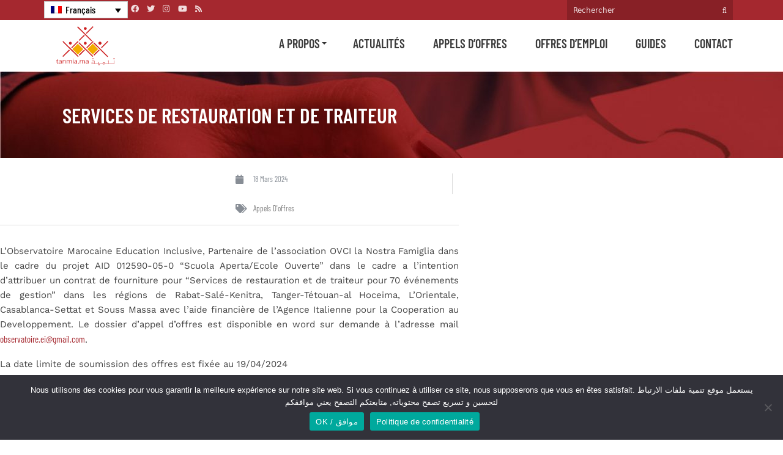

--- FILE ---
content_type: text/html; charset=UTF-8
request_url: https://tanmia.ma/18-03-2024/64248/
body_size: 83155
content:
<!doctype html>
<html lang="fr-FR">
<head>
	<meta charset="UTF-8">
	<meta name="viewport" content="width=device-width, initial-scale=1">
	<link rel="profile" href="https://gmpg.org/xfn/11">
	<meta name='robots' content='index, follow, max-image-preview:large, max-snippet:-1, max-video-preview:-1' />

	<!-- This site is optimized with the Yoast SEO plugin v26.8 - https://yoast.com/product/yoast-seo-wordpress/ -->
	<title>Services de restauration et de traiteur - Tanmia.ma</title>
	<link rel="canonical" href="https://tanmia.ma/18-03-2024/64248/" />
	<meta property="og:locale" content="fr_FR" />
	<meta property="og:type" content="article" />
	<meta property="og:title" content="Services de restauration et de traiteur - Tanmia.ma" />
	<meta property="og:description" content="L’Observatoire Marocaine Education Inclusive, Partenaire de l’association OVCI la Nostra Famiglia dans le cadre du...." />
	<meta property="og:url" content="https://tanmia.ma/18-03-2024/64248/" />
	<meta property="og:site_name" content="Tanmia.ma" />
	<meta property="article:published_time" content="2024-03-18T00:19:06+00:00" />
	<meta property="article:modified_time" content="2024-03-18T12:23:48+00:00" />
	<meta property="og:image" content="https://tanmia.ma/wp-content/uploads/2024/03/WhatsApp-Image-2024-03-18-at-12.18.28.jpeg" />
	<meta property="og:image:width" content="607" />
	<meta property="og:image:height" content="524" />
	<meta property="og:image:type" content="image/jpeg" />
	<meta name="author" content="nortantud2023" />
	<meta name="twitter:card" content="summary_large_image" />
	<meta name="twitter:label1" content="Écrit par" />
	<meta name="twitter:data1" content="nortantud2023" />
	<meta name="twitter:label2" content="Durée de lecture estimée" />
	<meta name="twitter:data2" content="1 minute" />
	<script type="application/ld+json" class="yoast-schema-graph">{"@context":"https://schema.org","@graph":[{"@type":"Article","@id":"https://tanmia.ma/18-03-2024/64248/#article","isPartOf":{"@id":"https://tanmia.ma/18-03-2024/64248/"},"author":{"name":"nortantud2023","@id":"https://tanmia.ma/#/schema/person/8eae511701bc1a74fc9cc294120ae587"},"headline":"Services de restauration et de traiteur","datePublished":"2024-03-18T00:19:06+00:00","dateModified":"2024-03-18T12:23:48+00:00","mainEntityOfPage":{"@id":"https://tanmia.ma/18-03-2024/64248/"},"wordCount":115,"articleSection":["Appels d'offres"],"inLanguage":"fr-FR"},{"@type":"WebPage","@id":"https://tanmia.ma/18-03-2024/64248/","url":"https://tanmia.ma/18-03-2024/64248/","name":"Services de restauration et de traiteur - Tanmia.ma","isPartOf":{"@id":"https://tanmia.ma/#website"},"datePublished":"2024-03-18T00:19:06+00:00","dateModified":"2024-03-18T12:23:48+00:00","author":{"@id":"https://tanmia.ma/#/schema/person/8eae511701bc1a74fc9cc294120ae587"},"inLanguage":"fr-FR","potentialAction":[{"@type":"ReadAction","target":["https://tanmia.ma/18-03-2024/64248/"]}]},{"@type":"WebSite","@id":"https://tanmia.ma/#website","url":"https://tanmia.ma/","name":"Tanmia.ma","description":"Le portail de la communauté de développement au Maroc","potentialAction":[{"@type":"SearchAction","target":{"@type":"EntryPoint","urlTemplate":"https://tanmia.ma/?s={search_term_string}"},"query-input":{"@type":"PropertyValueSpecification","valueRequired":true,"valueName":"search_term_string"}}],"inLanguage":"fr-FR"},{"@type":"Person","@id":"https://tanmia.ma/#/schema/person/8eae511701bc1a74fc9cc294120ae587","name":"nortantud2023","image":{"@type":"ImageObject","inLanguage":"fr-FR","@id":"https://tanmia.ma/#/schema/person/image/","url":"https://secure.gravatar.com/avatar/acf4b826e8628c4b083c8f97362fc525a83159388e219d703885fc401b3239e7?s=96&d=mm&r=g","contentUrl":"https://secure.gravatar.com/avatar/acf4b826e8628c4b083c8f97362fc525a83159388e219d703885fc401b3239e7?s=96&d=mm&r=g","caption":"nortantud2023"},"url":"https://tanmia.ma/author/nortantud2023/"}]}</script>
	<!-- / Yoast SEO plugin. -->


<link rel="alternate" type="text/calendar" title="Tanmia.ma &raquo; Flux iCal" href="https://tanmia.ma/evenements/?ical=1" />
<link rel="alternate" title="oEmbed (JSON)" type="application/json+oembed" href="https://tanmia.ma/wp-json/oembed/1.0/embed?url=https%3A%2F%2Ftanmia.ma%2F18-03-2024%2F64248%2F" />
<link rel="alternate" title="oEmbed (XML)" type="text/xml+oembed" href="https://tanmia.ma/wp-json/oembed/1.0/embed?url=https%3A%2F%2Ftanmia.ma%2F18-03-2024%2F64248%2F&#038;format=xml" />
		<!-- This site uses the Google Analytics by MonsterInsights plugin v9.11.1 - Using Analytics tracking - https://www.monsterinsights.com/ -->
							<script src="//www.googletagmanager.com/gtag/js?id=G-0V2DBFMBH2"  data-cfasync="false" data-wpfc-render="false" async></script>
			<script data-cfasync="false" data-wpfc-render="false">
				var mi_version = '9.11.1';
				var mi_track_user = true;
				var mi_no_track_reason = '';
								var MonsterInsightsDefaultLocations = {"page_location":"https:\/\/tanmia.ma\/18-03-2024\/64248\/"};
								if ( typeof MonsterInsightsPrivacyGuardFilter === 'function' ) {
					var MonsterInsightsLocations = (typeof MonsterInsightsExcludeQuery === 'object') ? MonsterInsightsPrivacyGuardFilter( MonsterInsightsExcludeQuery ) : MonsterInsightsPrivacyGuardFilter( MonsterInsightsDefaultLocations );
				} else {
					var MonsterInsightsLocations = (typeof MonsterInsightsExcludeQuery === 'object') ? MonsterInsightsExcludeQuery : MonsterInsightsDefaultLocations;
				}

								var disableStrs = [
										'ga-disable-G-0V2DBFMBH2',
									];

				/* Function to detect opted out users */
				function __gtagTrackerIsOptedOut() {
					for (var index = 0; index < disableStrs.length; index++) {
						if (document.cookie.indexOf(disableStrs[index] + '=true') > -1) {
							return true;
						}
					}

					return false;
				}

				/* Disable tracking if the opt-out cookie exists. */
				if (__gtagTrackerIsOptedOut()) {
					for (var index = 0; index < disableStrs.length; index++) {
						window[disableStrs[index]] = true;
					}
				}

				/* Opt-out function */
				function __gtagTrackerOptout() {
					for (var index = 0; index < disableStrs.length; index++) {
						document.cookie = disableStrs[index] + '=true; expires=Thu, 31 Dec 2099 23:59:59 UTC; path=/';
						window[disableStrs[index]] = true;
					}
				}

				if ('undefined' === typeof gaOptout) {
					function gaOptout() {
						__gtagTrackerOptout();
					}
				}
								window.dataLayer = window.dataLayer || [];

				window.MonsterInsightsDualTracker = {
					helpers: {},
					trackers: {},
				};
				if (mi_track_user) {
					function __gtagDataLayer() {
						dataLayer.push(arguments);
					}

					function __gtagTracker(type, name, parameters) {
						if (!parameters) {
							parameters = {};
						}

						if (parameters.send_to) {
							__gtagDataLayer.apply(null, arguments);
							return;
						}

						if (type === 'event') {
														parameters.send_to = monsterinsights_frontend.v4_id;
							var hookName = name;
							if (typeof parameters['event_category'] !== 'undefined') {
								hookName = parameters['event_category'] + ':' + name;
							}

							if (typeof MonsterInsightsDualTracker.trackers[hookName] !== 'undefined') {
								MonsterInsightsDualTracker.trackers[hookName](parameters);
							} else {
								__gtagDataLayer('event', name, parameters);
							}
							
						} else {
							__gtagDataLayer.apply(null, arguments);
						}
					}

					__gtagTracker('js', new Date());
					__gtagTracker('set', {
						'developer_id.dZGIzZG': true,
											});
					if ( MonsterInsightsLocations.page_location ) {
						__gtagTracker('set', MonsterInsightsLocations);
					}
										__gtagTracker('config', 'G-0V2DBFMBH2', {"forceSSL":"true","link_attribution":"true"} );
										window.gtag = __gtagTracker;										(function () {
						/* https://developers.google.com/analytics/devguides/collection/analyticsjs/ */
						/* ga and __gaTracker compatibility shim. */
						var noopfn = function () {
							return null;
						};
						var newtracker = function () {
							return new Tracker();
						};
						var Tracker = function () {
							return null;
						};
						var p = Tracker.prototype;
						p.get = noopfn;
						p.set = noopfn;
						p.send = function () {
							var args = Array.prototype.slice.call(arguments);
							args.unshift('send');
							__gaTracker.apply(null, args);
						};
						var __gaTracker = function () {
							var len = arguments.length;
							if (len === 0) {
								return;
							}
							var f = arguments[len - 1];
							if (typeof f !== 'object' || f === null || typeof f.hitCallback !== 'function') {
								if ('send' === arguments[0]) {
									var hitConverted, hitObject = false, action;
									if ('event' === arguments[1]) {
										if ('undefined' !== typeof arguments[3]) {
											hitObject = {
												'eventAction': arguments[3],
												'eventCategory': arguments[2],
												'eventLabel': arguments[4],
												'value': arguments[5] ? arguments[5] : 1,
											}
										}
									}
									if ('pageview' === arguments[1]) {
										if ('undefined' !== typeof arguments[2]) {
											hitObject = {
												'eventAction': 'page_view',
												'page_path': arguments[2],
											}
										}
									}
									if (typeof arguments[2] === 'object') {
										hitObject = arguments[2];
									}
									if (typeof arguments[5] === 'object') {
										Object.assign(hitObject, arguments[5]);
									}
									if ('undefined' !== typeof arguments[1].hitType) {
										hitObject = arguments[1];
										if ('pageview' === hitObject.hitType) {
											hitObject.eventAction = 'page_view';
										}
									}
									if (hitObject) {
										action = 'timing' === arguments[1].hitType ? 'timing_complete' : hitObject.eventAction;
										hitConverted = mapArgs(hitObject);
										__gtagTracker('event', action, hitConverted);
									}
								}
								return;
							}

							function mapArgs(args) {
								var arg, hit = {};
								var gaMap = {
									'eventCategory': 'event_category',
									'eventAction': 'event_action',
									'eventLabel': 'event_label',
									'eventValue': 'event_value',
									'nonInteraction': 'non_interaction',
									'timingCategory': 'event_category',
									'timingVar': 'name',
									'timingValue': 'value',
									'timingLabel': 'event_label',
									'page': 'page_path',
									'location': 'page_location',
									'title': 'page_title',
									'referrer' : 'page_referrer',
								};
								for (arg in args) {
																		if (!(!args.hasOwnProperty(arg) || !gaMap.hasOwnProperty(arg))) {
										hit[gaMap[arg]] = args[arg];
									} else {
										hit[arg] = args[arg];
									}
								}
								return hit;
							}

							try {
								f.hitCallback();
							} catch (ex) {
							}
						};
						__gaTracker.create = newtracker;
						__gaTracker.getByName = newtracker;
						__gaTracker.getAll = function () {
							return [];
						};
						__gaTracker.remove = noopfn;
						__gaTracker.loaded = true;
						window['__gaTracker'] = __gaTracker;
					})();
									} else {
										console.log("");
					(function () {
						function __gtagTracker() {
							return null;
						}

						window['__gtagTracker'] = __gtagTracker;
						window['gtag'] = __gtagTracker;
					})();
									}
			</script>
							<!-- / Google Analytics by MonsterInsights -->
		<style id='wp-img-auto-sizes-contain-inline-css'>
img:is([sizes=auto i],[sizes^="auto," i]){contain-intrinsic-size:3000px 1500px}
/*# sourceURL=wp-img-auto-sizes-contain-inline-css */
</style>

<link rel='stylesheet' id='wpa-css-css' href='https://tanmia.ma/wp-content/plugins/wp-attachments/styles/0/wpa.css' media='all' />
<link rel='stylesheet' id='wp-block-library-css' href='https://tanmia.ma/wp-includes/css/dist/block-library/style.min.css' media='all' />
<style id='classic-theme-styles-inline-css'>
/*! This file is auto-generated */
.wp-block-button__link{color:#fff;background-color:#32373c;border-radius:9999px;box-shadow:none;text-decoration:none;padding:calc(.667em + 2px) calc(1.333em + 2px);font-size:1.125em}.wp-block-file__button{background:#32373c;color:#fff;text-decoration:none}
/*# sourceURL=/wp-includes/css/classic-themes.min.css */
</style>
<style id='global-styles-inline-css'>
:root{--wp--preset--aspect-ratio--square: 1;--wp--preset--aspect-ratio--4-3: 4/3;--wp--preset--aspect-ratio--3-4: 3/4;--wp--preset--aspect-ratio--3-2: 3/2;--wp--preset--aspect-ratio--2-3: 2/3;--wp--preset--aspect-ratio--16-9: 16/9;--wp--preset--aspect-ratio--9-16: 9/16;--wp--preset--color--black: #000000;--wp--preset--color--cyan-bluish-gray: #abb8c3;--wp--preset--color--white: #ffffff;--wp--preset--color--pale-pink: #f78da7;--wp--preset--color--vivid-red: #cf2e2e;--wp--preset--color--luminous-vivid-orange: #ff6900;--wp--preset--color--luminous-vivid-amber: #fcb900;--wp--preset--color--light-green-cyan: #7bdcb5;--wp--preset--color--vivid-green-cyan: #00d084;--wp--preset--color--pale-cyan-blue: #8ed1fc;--wp--preset--color--vivid-cyan-blue: #0693e3;--wp--preset--color--vivid-purple: #9b51e0;--wp--preset--gradient--vivid-cyan-blue-to-vivid-purple: linear-gradient(135deg,rgb(6,147,227) 0%,rgb(155,81,224) 100%);--wp--preset--gradient--light-green-cyan-to-vivid-green-cyan: linear-gradient(135deg,rgb(122,220,180) 0%,rgb(0,208,130) 100%);--wp--preset--gradient--luminous-vivid-amber-to-luminous-vivid-orange: linear-gradient(135deg,rgb(252,185,0) 0%,rgb(255,105,0) 100%);--wp--preset--gradient--luminous-vivid-orange-to-vivid-red: linear-gradient(135deg,rgb(255,105,0) 0%,rgb(207,46,46) 100%);--wp--preset--gradient--very-light-gray-to-cyan-bluish-gray: linear-gradient(135deg,rgb(238,238,238) 0%,rgb(169,184,195) 100%);--wp--preset--gradient--cool-to-warm-spectrum: linear-gradient(135deg,rgb(74,234,220) 0%,rgb(151,120,209) 20%,rgb(207,42,186) 40%,rgb(238,44,130) 60%,rgb(251,105,98) 80%,rgb(254,248,76) 100%);--wp--preset--gradient--blush-light-purple: linear-gradient(135deg,rgb(255,206,236) 0%,rgb(152,150,240) 100%);--wp--preset--gradient--blush-bordeaux: linear-gradient(135deg,rgb(254,205,165) 0%,rgb(254,45,45) 50%,rgb(107,0,62) 100%);--wp--preset--gradient--luminous-dusk: linear-gradient(135deg,rgb(255,203,112) 0%,rgb(199,81,192) 50%,rgb(65,88,208) 100%);--wp--preset--gradient--pale-ocean: linear-gradient(135deg,rgb(255,245,203) 0%,rgb(182,227,212) 50%,rgb(51,167,181) 100%);--wp--preset--gradient--electric-grass: linear-gradient(135deg,rgb(202,248,128) 0%,rgb(113,206,126) 100%);--wp--preset--gradient--midnight: linear-gradient(135deg,rgb(2,3,129) 0%,rgb(40,116,252) 100%);--wp--preset--font-size--small: 13px;--wp--preset--font-size--medium: 20px;--wp--preset--font-size--large: 36px;--wp--preset--font-size--x-large: 42px;--wp--preset--spacing--20: 0.44rem;--wp--preset--spacing--30: 0.67rem;--wp--preset--spacing--40: 1rem;--wp--preset--spacing--50: 1.5rem;--wp--preset--spacing--60: 2.25rem;--wp--preset--spacing--70: 3.38rem;--wp--preset--spacing--80: 5.06rem;--wp--preset--shadow--natural: 6px 6px 9px rgba(0, 0, 0, 0.2);--wp--preset--shadow--deep: 12px 12px 50px rgba(0, 0, 0, 0.4);--wp--preset--shadow--sharp: 6px 6px 0px rgba(0, 0, 0, 0.2);--wp--preset--shadow--outlined: 6px 6px 0px -3px rgb(255, 255, 255), 6px 6px rgb(0, 0, 0);--wp--preset--shadow--crisp: 6px 6px 0px rgb(0, 0, 0);}:where(.is-layout-flex){gap: 0.5em;}:where(.is-layout-grid){gap: 0.5em;}body .is-layout-flex{display: flex;}.is-layout-flex{flex-wrap: wrap;align-items: center;}.is-layout-flex > :is(*, div){margin: 0;}body .is-layout-grid{display: grid;}.is-layout-grid > :is(*, div){margin: 0;}:where(.wp-block-columns.is-layout-flex){gap: 2em;}:where(.wp-block-columns.is-layout-grid){gap: 2em;}:where(.wp-block-post-template.is-layout-flex){gap: 1.25em;}:where(.wp-block-post-template.is-layout-grid){gap: 1.25em;}.has-black-color{color: var(--wp--preset--color--black) !important;}.has-cyan-bluish-gray-color{color: var(--wp--preset--color--cyan-bluish-gray) !important;}.has-white-color{color: var(--wp--preset--color--white) !important;}.has-pale-pink-color{color: var(--wp--preset--color--pale-pink) !important;}.has-vivid-red-color{color: var(--wp--preset--color--vivid-red) !important;}.has-luminous-vivid-orange-color{color: var(--wp--preset--color--luminous-vivid-orange) !important;}.has-luminous-vivid-amber-color{color: var(--wp--preset--color--luminous-vivid-amber) !important;}.has-light-green-cyan-color{color: var(--wp--preset--color--light-green-cyan) !important;}.has-vivid-green-cyan-color{color: var(--wp--preset--color--vivid-green-cyan) !important;}.has-pale-cyan-blue-color{color: var(--wp--preset--color--pale-cyan-blue) !important;}.has-vivid-cyan-blue-color{color: var(--wp--preset--color--vivid-cyan-blue) !important;}.has-vivid-purple-color{color: var(--wp--preset--color--vivid-purple) !important;}.has-black-background-color{background-color: var(--wp--preset--color--black) !important;}.has-cyan-bluish-gray-background-color{background-color: var(--wp--preset--color--cyan-bluish-gray) !important;}.has-white-background-color{background-color: var(--wp--preset--color--white) !important;}.has-pale-pink-background-color{background-color: var(--wp--preset--color--pale-pink) !important;}.has-vivid-red-background-color{background-color: var(--wp--preset--color--vivid-red) !important;}.has-luminous-vivid-orange-background-color{background-color: var(--wp--preset--color--luminous-vivid-orange) !important;}.has-luminous-vivid-amber-background-color{background-color: var(--wp--preset--color--luminous-vivid-amber) !important;}.has-light-green-cyan-background-color{background-color: var(--wp--preset--color--light-green-cyan) !important;}.has-vivid-green-cyan-background-color{background-color: var(--wp--preset--color--vivid-green-cyan) !important;}.has-pale-cyan-blue-background-color{background-color: var(--wp--preset--color--pale-cyan-blue) !important;}.has-vivid-cyan-blue-background-color{background-color: var(--wp--preset--color--vivid-cyan-blue) !important;}.has-vivid-purple-background-color{background-color: var(--wp--preset--color--vivid-purple) !important;}.has-black-border-color{border-color: var(--wp--preset--color--black) !important;}.has-cyan-bluish-gray-border-color{border-color: var(--wp--preset--color--cyan-bluish-gray) !important;}.has-white-border-color{border-color: var(--wp--preset--color--white) !important;}.has-pale-pink-border-color{border-color: var(--wp--preset--color--pale-pink) !important;}.has-vivid-red-border-color{border-color: var(--wp--preset--color--vivid-red) !important;}.has-luminous-vivid-orange-border-color{border-color: var(--wp--preset--color--luminous-vivid-orange) !important;}.has-luminous-vivid-amber-border-color{border-color: var(--wp--preset--color--luminous-vivid-amber) !important;}.has-light-green-cyan-border-color{border-color: var(--wp--preset--color--light-green-cyan) !important;}.has-vivid-green-cyan-border-color{border-color: var(--wp--preset--color--vivid-green-cyan) !important;}.has-pale-cyan-blue-border-color{border-color: var(--wp--preset--color--pale-cyan-blue) !important;}.has-vivid-cyan-blue-border-color{border-color: var(--wp--preset--color--vivid-cyan-blue) !important;}.has-vivid-purple-border-color{border-color: var(--wp--preset--color--vivid-purple) !important;}.has-vivid-cyan-blue-to-vivid-purple-gradient-background{background: var(--wp--preset--gradient--vivid-cyan-blue-to-vivid-purple) !important;}.has-light-green-cyan-to-vivid-green-cyan-gradient-background{background: var(--wp--preset--gradient--light-green-cyan-to-vivid-green-cyan) !important;}.has-luminous-vivid-amber-to-luminous-vivid-orange-gradient-background{background: var(--wp--preset--gradient--luminous-vivid-amber-to-luminous-vivid-orange) !important;}.has-luminous-vivid-orange-to-vivid-red-gradient-background{background: var(--wp--preset--gradient--luminous-vivid-orange-to-vivid-red) !important;}.has-very-light-gray-to-cyan-bluish-gray-gradient-background{background: var(--wp--preset--gradient--very-light-gray-to-cyan-bluish-gray) !important;}.has-cool-to-warm-spectrum-gradient-background{background: var(--wp--preset--gradient--cool-to-warm-spectrum) !important;}.has-blush-light-purple-gradient-background{background: var(--wp--preset--gradient--blush-light-purple) !important;}.has-blush-bordeaux-gradient-background{background: var(--wp--preset--gradient--blush-bordeaux) !important;}.has-luminous-dusk-gradient-background{background: var(--wp--preset--gradient--luminous-dusk) !important;}.has-pale-ocean-gradient-background{background: var(--wp--preset--gradient--pale-ocean) !important;}.has-electric-grass-gradient-background{background: var(--wp--preset--gradient--electric-grass) !important;}.has-midnight-gradient-background{background: var(--wp--preset--gradient--midnight) !important;}.has-small-font-size{font-size: var(--wp--preset--font-size--small) !important;}.has-medium-font-size{font-size: var(--wp--preset--font-size--medium) !important;}.has-large-font-size{font-size: var(--wp--preset--font-size--large) !important;}.has-x-large-font-size{font-size: var(--wp--preset--font-size--x-large) !important;}
:where(.wp-block-post-template.is-layout-flex){gap: 1.25em;}:where(.wp-block-post-template.is-layout-grid){gap: 1.25em;}
:where(.wp-block-term-template.is-layout-flex){gap: 1.25em;}:where(.wp-block-term-template.is-layout-grid){gap: 1.25em;}
:where(.wp-block-columns.is-layout-flex){gap: 2em;}:where(.wp-block-columns.is-layout-grid){gap: 2em;}
:root :where(.wp-block-pullquote){font-size: 1.5em;line-height: 1.6;}
/*# sourceURL=global-styles-inline-css */
</style>
<link rel='stylesheet' id='contact-form-7-css' href='https://tanmia.ma/wp-content/plugins/contact-form-7/includes/css/styles.css' media='all' />
<link rel='stylesheet' id='cookie-notice-front-css' href='https://tanmia.ma/wp-content/plugins/cookie-notice/css/front.min.css' media='all' />
<link rel='stylesheet' id='tribe-events-v2-single-skeleton-css' href='https://tanmia.ma/wp-content/plugins/the-events-calendar/build/css/tribe-events-single-skeleton.css' media='all' />
<link rel='stylesheet' id='tribe-events-v2-single-skeleton-full-css' href='https://tanmia.ma/wp-content/plugins/the-events-calendar/build/css/tribe-events-single-full.css' media='all' />
<link rel='stylesheet' id='tec-events-elementor-widgets-base-styles-css' href='https://tanmia.ma/wp-content/plugins/the-events-calendar/build/css/integrations/plugins/elementor/widgets/widget-base.css' media='all' />
<link rel='stylesheet' id='wpml-legacy-dropdown-0-css' href='https://tanmia.ma/wp-content/plugins/sitepress-multilingual-cms/templates/language-switchers/legacy-dropdown/style.min.css' media='all' />
<style id='wpml-legacy-dropdown-0-inline-css'>
.wpml-ls-sidebars-header_area_one .wpml-ls-current-language > a {color:#000000;}.wpml-ls-sidebars-header_area_one .wpml-ls-current-language:hover>a, .wpml-ls-sidebars-header_area_one .wpml-ls-current-language>a:focus {color:#000000;}
/*# sourceURL=wpml-legacy-dropdown-0-inline-css */
</style>
<link rel='stylesheet' id='wpml-legacy-horizontal-list-0-css' href='https://tanmia.ma/wp-content/plugins/sitepress-multilingual-cms/templates/language-switchers/legacy-list-horizontal/style.min.css' media='all' />
<link rel='stylesheet' id='tanmia-style-css' href='https://tanmia.ma/wp-content/themes/tanmia/style.css' media='all' />
<link rel='stylesheet' id='elementor-frontend-css' href='https://tanmia.ma/wp-content/plugins/elementor/assets/css/frontend.min.css' media='all' />
<link rel='stylesheet' id='widget-heading-css' href='https://tanmia.ma/wp-content/plugins/elementor/assets/css/widget-heading.min.css' media='all' />
<link rel='stylesheet' id='widget-image-css' href='https://tanmia.ma/wp-content/plugins/elementor/assets/css/widget-image.min.css' media='all' />
<link rel='stylesheet' id='widget-post-info-css' href='https://tanmia.ma/wp-content/plugins/elementor-pro/assets/css/widget-post-info.min.css' media='all' />
<link rel='stylesheet' id='widget-icon-list-css' href='https://tanmia.ma/wp-content/plugins/elementor/assets/css/widget-icon-list.min.css' media='all' />
<link rel='stylesheet' id='elementor-icons-shared-0-css' href='https://tanmia.ma/wp-content/plugins/elementor/assets/lib/font-awesome/css/fontawesome.min.css' media='all' />
<link rel='stylesheet' id='elementor-icons-fa-regular-css' href='https://tanmia.ma/wp-content/plugins/elementor/assets/lib/font-awesome/css/regular.min.css' media='all' />
<link rel='stylesheet' id='elementor-icons-fa-solid-css' href='https://tanmia.ma/wp-content/plugins/elementor/assets/lib/font-awesome/css/solid.min.css' media='all' />
<link rel='stylesheet' id='widget-divider-css' href='https://tanmia.ma/wp-content/plugins/elementor/assets/css/widget-divider.min.css' media='all' />
<link rel='stylesheet' id='widget-spacer-css' href='https://tanmia.ma/wp-content/plugins/elementor/assets/css/widget-spacer.min.css' media='all' />
<link rel='stylesheet' id='widget-share-buttons-css' href='https://tanmia.ma/wp-content/plugins/elementor-pro/assets/css/widget-share-buttons.min.css' media='all' />
<link rel='stylesheet' id='e-apple-webkit-css' href='https://tanmia.ma/wp-content/plugins/elementor/assets/css/conditionals/apple-webkit.min.css' media='all' />
<link rel='stylesheet' id='elementor-icons-fa-brands-css' href='https://tanmia.ma/wp-content/plugins/elementor/assets/lib/font-awesome/css/brands.min.css' media='all' />
<link rel='stylesheet' id='widget-post-navigation-css' href='https://tanmia.ma/wp-content/plugins/elementor-pro/assets/css/widget-post-navigation.min.css' media='all' />
<link rel='stylesheet' id='e-motion-fx-css' href='https://tanmia.ma/wp-content/plugins/elementor-pro/assets/css/modules/motion-fx.min.css' media='all' />
<link rel='stylesheet' id='elementor-icons-css' href='https://tanmia.ma/wp-content/plugins/elementor/assets/lib/eicons/css/elementor-icons.min.css' media='all' />
<link rel='stylesheet' id='elementor-post-8-css' href='https://tanmia.ma/wp-content/uploads/elementor/css/post-8.css' media='all' />
<link rel='stylesheet' id='elementor-post-1143-css' href='https://tanmia.ma/wp-content/uploads/elementor/css/post-1143.css' media='all' />
<link rel='stylesheet' id='elementor-gf-local-roboto-css' href='https://tanmia.ma/wp-content/uploads/elementor/google-fonts/css/roboto.css' media='all' />
<link rel='stylesheet' id='elementor-gf-local-robotoslab-css' href='https://tanmia.ma/wp-content/uploads/elementor/google-fonts/css/robotoslab.css' media='all' />
<link rel='stylesheet' id='elementor-gf-local-barlowcondensed-css' href='https://tanmia.ma/wp-content/uploads/elementor/google-fonts/css/barlowcondensed.css' media='all' />
<link rel='stylesheet' id='elementor-gf-local-barlow-css' href='https://tanmia.ma/wp-content/uploads/elementor/google-fonts/css/barlow.css' media='all' />
<link rel='stylesheet' id='elementor-gf-local-montserrat-css' href='https://tanmia.ma/wp-content/uploads/elementor/google-fonts/css/montserrat.css' media='all' />
<link rel='stylesheet' id='elementor-gf-local-worksans-css' href='https://tanmia.ma/wp-content/uploads/elementor/google-fonts/css/worksans.css' media='all' />
<script src="https://tanmia.ma/wp-content/plugins/google-analytics-for-wordpress/assets/js/frontend-gtag.min.js" id="monsterinsights-frontend-script-js" async data-wp-strategy="async"></script>
<script data-cfasync="false" data-wpfc-render="false" id='monsterinsights-frontend-script-js-extra'>var monsterinsights_frontend = {"js_events_tracking":"true","download_extensions":"doc,pdf,ppt,zip,xls,docx,pptx,xlsx","inbound_paths":"[{\"path\":\"\\\/go\\\/\",\"label\":\"affiliate\"},{\"path\":\"\\\/recommend\\\/\",\"label\":\"affiliate\"}]","home_url":"https:\/\/tanmia.ma","hash_tracking":"false","v4_id":"G-0V2DBFMBH2"};</script>
<script id="cookie-notice-front-js-before">
var cnArgs = {"ajaxUrl":"https:\/\/tanmia.ma\/wp-admin\/admin-ajax.php","nonce":"71390c2741","hideEffect":"fade","position":"bottom","onScroll":false,"onScrollOffset":100,"onClick":false,"cookieName":"cookie_notice_accepted","cookieTime":2592000,"cookieTimeRejected":2592000,"globalCookie":false,"redirection":false,"cache":true,"revokeCookies":false,"revokeCookiesOpt":"automatic"};

//# sourceURL=cookie-notice-front-js-before
</script>
<script src="https://tanmia.ma/wp-content/plugins/cookie-notice/js/front.min.js" id="cookie-notice-front-js"></script>
<script src="https://tanmia.ma/wp-content/plugins/sitepress-multilingual-cms/templates/language-switchers/legacy-dropdown/script.min.js" id="wpml-legacy-dropdown-0-js"></script>
<script src="https://tanmia.ma/wp-includes/js/jquery/jquery.min.js" id="jquery-core-js"></script>
<script src="https://tanmia.ma/wp-includes/js/jquery/jquery-migrate.min.js" id="jquery-migrate-js"></script>
<link rel='shortlink' href='https://tanmia.ma/?p=64248' />
<meta name="generator" content="WPML ver:4.6.15 stt:5,1,4;" />
<meta name="tec-api-version" content="v1"><meta name="tec-api-origin" content="https://tanmia.ma"><link rel="alternate" href="https://tanmia.ma/wp-json/tribe/events/v1/" /><meta name="generator" content="Elementor 3.34.2; features: additional_custom_breakpoints; settings: css_print_method-external, google_font-enabled, font_display-auto">
			<style>
				.e-con.e-parent:nth-of-type(n+4):not(.e-lazyloaded):not(.e-no-lazyload),
				.e-con.e-parent:nth-of-type(n+4):not(.e-lazyloaded):not(.e-no-lazyload) * {
					background-image: none !important;
				}
				@media screen and (max-height: 1024px) {
					.e-con.e-parent:nth-of-type(n+3):not(.e-lazyloaded):not(.e-no-lazyload),
					.e-con.e-parent:nth-of-type(n+3):not(.e-lazyloaded):not(.e-no-lazyload) * {
						background-image: none !important;
					}
				}
				@media screen and (max-height: 640px) {
					.e-con.e-parent:nth-of-type(n+2):not(.e-lazyloaded):not(.e-no-lazyload),
					.e-con.e-parent:nth-of-type(n+2):not(.e-lazyloaded):not(.e-no-lazyload) * {
						background-image: none !important;
					}
				}
			</style>
			<link rel="icon" href="https://tanmia.ma/wp-content/uploads/2021/02/cropped-favicon-32x32.png" sizes="32x32" />
<link rel="icon" href="https://tanmia.ma/wp-content/uploads/2021/02/cropped-favicon-192x192.png" sizes="192x192" />
<link rel="apple-touch-icon" href="https://tanmia.ma/wp-content/uploads/2021/02/cropped-favicon-180x180.png" />
<meta name="msapplication-TileImage" content="https://tanmia.ma/wp-content/uploads/2021/02/cropped-favicon-270x270.png" />
		<style id="wp-custom-css">
			/*  EN     */

body.home.page-template-default.page.page-id-2221.logged-in.tribe-js.no-sidebar.elementor-default.elementor-kit-8.elementor-page.elementor-page-2221.e--ua-blink.e--ua-chrome.e--ua-webkit {
    overflow: hidden;
}
/* fin EN */

/******************diaa****************/
.elementor-widget:not(:last-child) {
    margin-bottom: 10px !important;
}
.axes-intervention .elementor-widget-wrap:hover * {
    color: #E9771B !important;
}


.axes-intervention .elementor-widget-wrap:hover .hover-img{
    display:block !important;
}


.axes-intervention .elementor-widget-wrap:hover .elementor-image{
	border: 3px solid #e9771b !important;
}

.axes-intervention .elementor-widget-wrap .elementor-image {
    border: 3px solid #1D71B8;
    border-radius: 100%;
    padding: 24px;
    width: 180px;
    margin: auto;
}






/****************/



/* Projets  */


.projects-page ul#crumbs {
    color: #fff;
}
.col-md-4.mybreadcrumb ul {
    float: right;
}
h1.entry-title {
    font-weight: 600;
    color: #fff;
}
.projects-page header ul, .projects-page header ul li {
    list-style: none;
    float: left;
    display: block;
}
ul#crumbs {
    margin: 20px 0px 0px 0px;
    padding: 0px;
}
.projects-page header {
    background: url(/wp-content/uploads/2021/02/page-title-bg.jpg);
    padding: 40px 0px 40px 0px;
    margin-bottom: 60px;
}
.projects-page{margin-bottom:60px}
ul#crumbs li * {
    color: #fff;
    text-decoration: none;
}
h1.entry-title {
    font-weight: 600;
    color: #fff;
    text-transform: uppercase;
    font-family: "Barlow Condensed", Sans-serif !important;
	    font-size: 50px;
}
ul#crumbs li {
    margin-left: 8px;
}
li span {
    color: #f4f7fbad!important;
    font-weight: 400 !important;
}
h2.excerpt-title {
    font-size: 20px !important;
    color: #222;
    text-decoration: none !important;
    font-weight: 600;
    text-transform: uppercase;
}
#col-description a {
    text-decoration: none !important;
}
.front-page-excerpt p {
    color: #666;
    font-size: 13px;
	text-align:justify !important
}
ul.tags, ul.tags li {
    margin: 0px;
    padding: 0;
    list-style: none;
    display: inline-block;
}
ul.tags li {
    min-width: 70px;
    font-size: 10px;
    background: #df7522;
    margin-right: 6px;
    text-align: center;
    color: #fff;
    border-radius: 3px;
    padding: 2px;
}
.article-section.col-md-3:hover #col-description {
    background: #A5282F;border-color:#A5282F !important
}
.article-section.col-md-3:hover #col-description *{color:#fff !important}
.article-section.col-md-3 {
    margin-bottom: 30px;
}

.projects-page  nav.pagination {
    margin: auto;
    display: block !important;
    text-align: center;
	    margin-top: 60px;
	 margin-bottom: 20px;
}
.projects-page span.page-numbers.current,
.projects-page a.page-numbers:hover{
    padding: 8px 16px;
    background: #a5282f;
    color: #fff;
    font-weight: 700;
    text-decoration: none;
    font-size: 17px;
}

.projects-page a.page-numbers {
    padding: 8px 16px;
    background: #f4f7fb;
    color: #222;
    font-weight: 700;
    text-decoration: none;
    font-size: 17px;
}
nav.pagination a, nav.pagination span {
    margin: 2px;
}
ul#crumbs li, ul#crumbs li a, ul#crumbs li i {
    font-size: 14px;
    font-weight: 600;
}
ul#crumbs li i {
    font-size: 12px;
    font-weight: 600;
}
@media(min-width:768px) and (max-width:1200px){
.img-bg-single {
    width: 100%;
    height: 140px;
    position: relative;
}
}
@media(max-width:768px){
.col-md-4.mybreadcrumb {
    width: 200px;
    margin: auto;
    display: block;
}
.projects-page header h1{text-align:center}
}
/*  */
.elementor-post-info__item--type-custom {
    color: #8888 !important;
    font-size: 14px;
    font-family: 'Work Sans';
}
#back-to-top.show {
    opacity: 1;
}
#back-to-top {
    z-index: 99999999 !important;
}
#back-to-top {
    position: fixed;
    bottom: 40px;
    right: 60px;
    z-index: 9999;
    text-align: center;
    line-height: 30px;
    color: #444;
    cursor: pointer;
    border: 0;
    border-radius: 2px;
    text-decoration: none;
    transition: opacity 0.2s ease-out;
    opacity: 0;
}
.show {
    display: block!important;
}
a#back-to-top {
    width: 50px;
    height: 45px;
    background: #a5282f;
    line-height: 43px;
    color: #fff;
}
header#masthead.sticky {
    position: fixed;
    z-index: 100;
    background-color: rgb(255 255 255);
    width: 100%;
	  top: 0px !important;
	    z-index: 9999;
}


/****** /
 * 
 * 
 */
@media(min-width:1024px) and (max-width:1200px){
body:not(.rtl) .elementor-141 .elementor-element.elementor-element-fb8d105 {
   left: 0px; 
}

body:not(.rtl) .elementor-141 .elementor-element.elementor-element-a8ccaa5 {
    left: 410px !important;
}
	body:not(.rtl) .elementor-141 .elementor-element.elementor-element-7ea6912 {
    left: 410px !important;
}
	.association-pres{
		padding-left:20px !important;	
		padding-right:20px !important;
	}
	.padding-left-ass{
				padding-left:20px !important;	

	}
	.padding-right-ass{
					padding-right:20px !important;
	
	}
	body:not(.rtl) .elementor-141 .elementor-element.elementor-element-e533787 {
    left: 300px !important;
}

body:not(.rtl) .elementor-141 .elementor-element.elementor-element-8be8ff7 {
    left: 510px !important;
}
	body:not(.rtl) .elementor-141 .elementor-element.elementor-element-69a8863 {
    left: 720px !important;
}
	body:not(.rtl) .elementor-141 .elementor-element.elementor-element-7cd8235 {
    left: 930px !important;
}
.header-numbers{
    left: 915px !important;
}
	.description-numbers{
		 left: 860px !important;
	}
}
@media (max-width:768px){
.elementor-post__thumbnail.elementor-fit-height {
    padding-bottom: calc( 0.8 * 100% ) !important;
}
	.elementor-element.elementor-element-5f9014c.elementor-align-right.elementor-widget.elementor-widget-breadcrumbs {
    margin: auto;
    text-align: center;
    width: 100%;
}
	body.archive section.elementor-section.elementor-top-section.elementor-element.elementor-element-21a7ff99.elementor-section-boxed.elementor-section-height-default.elementor-section-height-default {
    margin-top: 0;
}
	
	.menu-item-has-children > a::after {
    float: right;
    border-top-color: #fff !important;
}
	.menu-item-has-children ul li {
    list-style: none;
}
	ul.sub-menu {
    margin: 0;
    padding: 0;
}
	div#primary-menuX {
    width: 100%;
    background: #882026;
    margin: 0px;
    padding: 0px !important;
}
	div#primary-menuX * {
   color:#fff !important
}
	nav#site-navigation {
    padding: 0px !important;
}
	ul#primary-menu>li {
    margin: 0px !important;
    border-bottom:1px dashed #bf7277;
	}

	ul.sub-menu li {
    margin: 0px !important;
    border-top: 1px dashed #bf7277;
    padding: 0px !important;
}
#primary-menu li a {
    margin: 6px 30px !important;
    display: inherit;
    padding: 0px !important;
	    font-weight: 400 !important;

}
	.close ul.sub-menu {
		display:none !important
	}
	
	.menu-item-has-children > a:after {
    float: right;
    color: #fff !important;
 font-family: "Font Awesome 5 Free";
    font-weight: 100 !important;
    position: relative;
    top: 0px;
}.open.menu-item-has-children > a:after {
    content: "\f107";	
}.close.menu-item-has-children > a:after {
    content: "\f105";
}
}
button.navbar-toggler.collapsed:focus {
    border: none !important;
    outline: none;
    box-shadow: none;
}
.footer-level-3 {
    margin-bottom: 0px !important;
}
body.search span.page-numbers.current {
    COLOR: #FFF;
}

body.search  a.page-numbers {
    color: #222;
}
.post-type-archive-tribe_events header.entry-header,.single-tribe_events header.entry-header {
	display:block !important;	background:url('https://tanmia.ma/wp-content/uploads/2021/02/page-title-bg.jpg');
	    padding: 40px 0px;
}
time.tribe-events-calendar-list__event-date-tag-datetime {
    display: table;
    width: 60px;
    height: 50px;
    background-color: #a5282f;
    padding: 2px;
    font-size: 16px;
    text-align: center;
    color: #fff;
    font-weight: 500;
    font-family: "Barlow Condensed", Sans-serif !important;
    margin-right: 10px;
}
span.tribe-events-calendar-list__event-date-tag-weekday {
    width: 100%;
    display: inline-block;
    background: #FFF;
    color: #111;
}
span.tribe-events-calendar-list__event-date-tag-daynum.tribe-common-h5.tribe-common-h4--min-medium {
    font-size: 18px !important;
    color: #fff;
    line-height: 20px;
    margin-top: 10px;
}
span.tribe-events-calendar-list__event-date-tag-weekday {
    line-height: 26px !important;
    color: #222 !important;
    font-weight: 800 !important;
    font-family: 'Barlow Condensed' !important;
    font-size: 16px !important;
}
time.tribe-events-calendar-list__month-separator-text.tribe-common-h7.tribe-common-h6--min-medium.tribe-common-h--alt {
    font-size: 16px !important;
    font-weight: 600;
    text-transform: uppercase;
}
a.tribe-events-c-ical__link {
    display: none !important;
}
span.tribe-events-c-nav__prev-label *, span.tribe-events-c-nav__prev-label,span.tribe-events-c-nav__next-label,span.tribe-events-c-nav__next-label * {
    color: #222 !important;
}
p.tribe-events-back a {
    background: #a5282f;
    padding: 12px 30px;
    color: #fff !important;
}
.tribe-events-cal-links {
    display: none !important;
}
ul.tribe-events-sub-nav a {
    color: #222 !important;
}
.single-tribe_events h1.entry-title {
    font-size: 34px;
}
.single-tribe_events .tribe-events-event-meta {
    background: #d3681626;
}
.tribe-events-c-view-selector {
    display: none;
}
.tribe-events-sub-nav li a span {
    color: #a5282f !important;
    font-size: 25px;
    font-weight: 600 !important;
    padding-top: 10px !important;
}
h4.event-item-title a {
    color: #222;
}
h4.event-item-title a:hover {
    color: #a5282f;
}
h2:hover,h3:hover,h4:hover,h5:hover
{
color:#a5282f;
}

body.rtl.search h1.elementor-heading-title.elementor-size-default {
    text-align: right;
    float: right;
}

body.rtl nav.tribe-events-calendar-list-nav.tribe-events-c-nav,body.rtl .tribe-events-c-top-bar__datepicker ,body.rtl  a.tribe-common-c-btn-border-small.tribe-events-c-top-bar__today-button.tribe-common-a11y-hidden {
    display: none !important;
}{
    display: none;
}

body.rtl.tribe-events-page-template   .tribe-events .tribe-events-calendar-list__event-date-tag-datetime{
	height:60px !important
}

footer.site-footer a {
    text-transform: uppercase;
    font-family: "", Sans-serif !important;
}

article.elementor-grid-item {
    border-bottom: 1px solid #9b9b9b6b;
    padding-bottom: 25px !important;
}		</style>
						<style type="text/css" id="c4wp-checkout-css">
					.woocommerce-checkout .c4wp_captcha_field {
						margin-bottom: 10px;
						margin-top: 15px;
						position: relative;
						display: inline-block;
					}
				</style>
							<style type="text/css" id="c4wp-v3-lp-form-css">
				.login #login, .login #lostpasswordform {
					min-width: 350px !important;
				}
				.wpforms-field-c4wp iframe {
					width: 100% !important;
				}
			</style>
				
	<link href="https://cdn.jsdelivr.net/npm/bootstrap@5.0.0-beta2/dist/css/bootstrap.min.css" rel="stylesheet" integrity="sha384-BmbxuPwQa2lc/FVzBcNJ7UAyJxM6wuqIj61tLrc4wSX0szH/Ev+nYRRuWlolflfl" crossorigin="anonymous">
	<link href="https://tanmia.ma/wp-content/themes/tanmia/fontawesome/css/fontawesome.min.css" rel="stylesheet">
	<link href="https://tanmia.ma/wp-content/themes/tanmia/fontawesome/css/brands.min.css" rel="stylesheet">
	<link href="https://tanmia.ma/wp-content/themes/tanmia/fontawesome/css/solid.min.css" rel="stylesheet">
	<link href="https://tanmia.ma/wp-content/themes/tanmia/responsive.css" rel="stylesheet">
</head>

<body class="wp-singular post-template-default single single-post postid-64248 single-format-standard wp-theme-tanmia cookies-not-set tribe-no-js no-sidebar elementor-default elementor-template-full-width elementor-kit-8 elementor-page-1143">
<div id="page" class="site">
	<header id="masthead" class="site-header">
			<div class="top-banner">
				<div class="container">
					<div class="row">
						<div class="left-widget  col-6" >
							<div class="lang-switcher float-left inline">
							    <section class="header-area header-area-one">
<div
	 class="wpml-ls-sidebars-header_area_one wpml-ls wpml-ls-legacy-dropdown js-wpml-ls-legacy-dropdown">
	<ul>

		<li tabindex="0" class="wpml-ls-slot-header_area_one wpml-ls-item wpml-ls-item-fr wpml-ls-current-language wpml-ls-first-item wpml-ls-item-legacy-dropdown">
			<a href="#" class="js-wpml-ls-item-toggle wpml-ls-item-toggle">
                                                    <img
            class="wpml-ls-flag"
            src="https://tanmia.ma/wp-content/plugins/sitepress-multilingual-cms/res/flags/fr.png"
            alt=""
            width=18
            height=12
    /><span class="wpml-ls-native">Français</span></a>

			<ul class="wpml-ls-sub-menu">
				
					<li class="wpml-ls-slot-header_area_one wpml-ls-item wpml-ls-item-en">
						<a href="https://tanmia.ma/en/" class="wpml-ls-link">
                                                                <img
            class="wpml-ls-flag"
            src="https://tanmia.ma/wp-content/plugins/sitepress-multilingual-cms/res/flags/en.png"
            alt=""
            width=18
            height=12
    /><span class="wpml-ls-native" lang="en">English</span><span class="wpml-ls-display"><span class="wpml-ls-bracket"> (</span>Anglais<span class="wpml-ls-bracket">)</span></span></a>
					</li>

				
					<li class="wpml-ls-slot-header_area_one wpml-ls-item wpml-ls-item-ar wpml-ls-last-item">
						<a href="https://tanmia.ma/ar/" class="wpml-ls-link">
                                                                <img
            class="wpml-ls-flag"
            src="https://tanmia.ma/wp-content/plugins/sitepress-multilingual-cms/res/flags/ar.png"
            alt=""
            width=18
            height=12
    /><span class="wpml-ls-native" lang="ar">العربية</span><span class="wpml-ls-display"><span class="wpml-ls-bracket"> (</span>Arabe<span class="wpml-ls-bracket">)</span></span></a>
					</li>

							</ul>

		</li>

	</ul>
</div>
</section>					
							</div>
							<div class="networks-links float-left inline">
								<a target="_blank" href="https://www.facebook.com/tanmia.ma"> <i class="fab fa-facebook"></i> </a>
								<a target="_blank" href="https://twitter.com/AssTanmia"> <i class="fab fa-twitter"></i> </a>
								<a target="_blank" href="https://www.instagram.com/tanmia.ma/"> <i class="fab fa-instagram"> </i></a>
								<a target="_blank" href="https://www.youtube.com/user/AssTanmia"> <i class="fab fa-youtube"></i> </a>
								<a target="_blank" href="/feed"> <i class="fas fa-rss"> </i></a>
							</div>
						</div>
						<div class="right-widget col-6">
							<div class="header-search-form">
							
								<form role="search" action="https://tanmia.ma" method="get">
									<input placeholder="Rechercher" type="text" name="s" >
									<button type="submit"><i class="fa fa-search"></i></button>
								</form>
							</div>
						</div>
					</div>
				</div>
			</div>
			<div class="menu-banner">
				<div class="container">
					<div class="row menu-desktop">
						<div class="site-branding col-3">
							<div class="site-logo" >
								<a href="https://tanmia.ma"> <img src="https://tanmia.ma/wp-content/themes/tanmia/images/tanmia-logo.svg" alt="Tanmia"> </a>
							</div>
						</div><!-- .site-branding Logo -->

						<nav id="site-navigation" class="col-9 main-navigation">
							<button class="menu-toggle" aria-controls="primary-menu" aria-expanded="false">Primary Menu</button>
							<div class="menu-menu-1-container"><ul id="primary-menu" class="menu"><li id="menu-item-1982" class="menu-item menu-item-type-post_type menu-item-object-page menu-item-has-children menu-item-1982"><a href="https://tanmia.ma/tanmia/">A propos</a>
<ul class="sub-menu">
	<li id="menu-item-3003" class="menu-item menu-item-type-post_type menu-item-object-page menu-item-3003"><a href="https://tanmia.ma/a-propos-du-portail-tanmia-ma/">portail Tanmia.ma</a></li>
	<li id="menu-item-3004" class="menu-item menu-item-type-post_type menu-item-object-page menu-item-3004"><a href="https://tanmia.ma/tanmia/">association Tanmia.ma</a></li>
</ul>
</li>
<li id="menu-item-2597" class="menu-item menu-item-type-post_type menu-item-object-page current_page_parent menu-item-2597"><a href="https://tanmia.ma/actualites/">Actualités</a></li>
<li id="menu-item-2602" class="menu-item menu-item-type-post_type menu-item-object-page menu-item-2602"><a href="https://tanmia.ma/appels-doffres/">Appels d’offres</a></li>
<li id="menu-item-2611" class="menu-item menu-item-type-post_type menu-item-object-page menu-item-2611"><a href="https://tanmia.ma/offres-demploi/">Offres d’emploi</a></li>
<li id="menu-item-39919" class="menu-item menu-item-type-custom menu-item-object-custom menu-item-39919"><a href="#">Guides</a></li>
<li id="menu-item-3547" class="menu-item menu-item-type-post_type menu-item-object-page menu-item-3547"><a href="https://tanmia.ma/contact/">Contact</a></li>
</ul></div>						</nav><!-- #site-navigation -->
					</div>
					<div class="row menu-mobile">
						<nav id="site-navigation" class="navbar navbar-expand-lg navbar-light bg-white">
							<div class="container-fluid">
								<div class="site-branding ">
									<div class="site-logo" >
										<a href="/"> 
											<img class="w-25" src="https://tanmia.ma/wp-content/themes/tanmia/images/tanmia-logo.svg" alt="Tanmia"> 
										</a>
									</div>
								</div>
								<button class="navbar-toggler" type="button" data-bs-toggle="collapse" data-bs-target="#primary-menuX"
									aria-controls="primary-menuX" aria-expanded="false" aria-label="Toggle navigation">
									<span class="navbar-toggler-icon"></span>
								</button>
								</div>
								<div class="collapse navbar-collapse" id="primary-menuX">
									<div class="menu-menu-1-container"><ul id="primary-menu" class="navbar-nav"><li class="menu-item menu-item-type-post_type menu-item-object-page menu-item-has-children menu-item-1982"><a href="https://tanmia.ma/tanmia/">A propos</a>
<ul class="sub-menu">
	<li class="menu-item menu-item-type-post_type menu-item-object-page menu-item-3003"><a href="https://tanmia.ma/a-propos-du-portail-tanmia-ma/">portail Tanmia.ma</a></li>
	<li class="menu-item menu-item-type-post_type menu-item-object-page menu-item-3004"><a href="https://tanmia.ma/tanmia/">association Tanmia.ma</a></li>
</ul>
</li>
<li class="menu-item menu-item-type-post_type menu-item-object-page current_page_parent menu-item-2597"><a href="https://tanmia.ma/actualites/">Actualités</a></li>
<li class="menu-item menu-item-type-post_type menu-item-object-page menu-item-2602"><a href="https://tanmia.ma/appels-doffres/">Appels d’offres</a></li>
<li class="menu-item menu-item-type-post_type menu-item-object-page menu-item-2611"><a href="https://tanmia.ma/offres-demploi/">Offres d’emploi</a></li>
<li class="menu-item menu-item-type-custom menu-item-object-custom menu-item-39919"><a href="#">Guides</a></li>
<li class="menu-item menu-item-type-post_type menu-item-object-page menu-item-3547"><a href="https://tanmia.ma/contact/">Contact</a></li>
</ul></div>									<div class="networks-links-mobile d-flex justify-content-around">
										<a target="_blank" href="https://www.facebook.com/tanmia.ma"> <i class="fab fa-facebook"></i> </a>
										<a target="_blank" href="https://twitter.com/AssTanmia"> <i class="fab fa-twitter"></i> </a>
										<a target="_blank" href="https://www.instagram.com/tanmia.ma/"> <i class="fab fa-instagram"> </i></a>
										<a target="_blank" href="https://www.youtube.com/user/AssTanmia"> <i class="fab fa-youtube"></i> </a>
										<a target="_blank" href="/feed"> <i class="fas fa-rss"> </i></a>
									</div>
								</div>
							
						</nav>
					</div>
				</div>
			</div>
		


	
	</header><!-- #masthead -->
		<div data-elementor-type="single-post" data-elementor-id="1143" class="elementor elementor-1143 elementor-location-single post-64248 post type-post status-publish format-standard hentry category-appels-doffres" data-elementor-post-type="elementor_library">
					<section class="elementor-section elementor-top-section elementor-element elementor-element-c1afb95 elementor-section-boxed elementor-section-height-default elementor-section-height-default" data-id="c1afb95" data-element_type="section" data-settings="{&quot;background_background&quot;:&quot;classic&quot;}">
						<div class="elementor-container elementor-column-gap-default">
					<div class="elementor-column elementor-col-100 elementor-top-column elementor-element elementor-element-61fe99f" data-id="61fe99f" data-element_type="column">
			<div class="elementor-widget-wrap elementor-element-populated">
						<div class="elementor-element elementor-element-14346498 elementor-widget elementor-widget-theme-post-title elementor-page-title elementor-widget-heading" data-id="14346498" data-element_type="widget" data-widget_type="theme-post-title.default">
				<div class="elementor-widget-container">
					<h1 class="elementor-heading-title elementor-size-default">Services de restauration et de traiteur</h1>				</div>
				</div>
					</div>
		</div>
					</div>
		</section>
				<section class="elementor-section elementor-top-section elementor-element elementor-element-5eceaf45 elementor-section-boxed elementor-section-height-default elementor-section-height-default" data-id="5eceaf45" data-element_type="section">
						<div class="elementor-container elementor-column-gap-default">
					<div class="elementor-column elementor-col-100 elementor-top-column elementor-element elementor-element-73600213" data-id="73600213" data-element_type="column">
			<div class="elementor-widget-wrap elementor-element-populated">
						<section class="elementor-section elementor-inner-section elementor-element elementor-element-5e7074c elementor-section-boxed elementor-section-height-default elementor-section-height-default" data-id="5e7074c" data-element_type="section">
						<div class="elementor-container elementor-column-gap-default">
					<div class="elementor-column elementor-col-50 elementor-inner-column elementor-element elementor-element-da951f1" data-id="da951f1" data-element_type="column">
			<div class="elementor-widget-wrap elementor-element-populated">
							</div>
		</div>
				<div class="elementor-column elementor-col-50 elementor-inner-column elementor-element elementor-element-be3e62e" data-id="be3e62e" data-element_type="column" data-settings="{&quot;background_background&quot;:&quot;classic&quot;}">
			<div class="elementor-widget-wrap elementor-element-populated">
					<div class="elementor-background-overlay"></div>
						<div class="elementor-element elementor-element-452bc7d elementor-align-left elementor-mobile-align-left elementor-widget elementor-widget-post-info" data-id="452bc7d" data-element_type="widget" data-widget_type="post-info.default">
				<div class="elementor-widget-container">
							<ul class="elementor-icon-list-items elementor-post-info">
								<li class="elementor-icon-list-item elementor-repeater-item-ab6cb5a" itemprop="datePublished">
						<a href="https://tanmia.ma/2024/03/18/">
											<span class="elementor-icon-list-icon">
								<i aria-hidden="true" class="fas fa-calendar"></i>							</span>
									<span class="elementor-icon-list-text elementor-post-info__item elementor-post-info__item--type-date">
										<time>18 mars  2024</time>					</span>
									</a>
				</li>
				<li class="elementor-icon-list-item elementor-repeater-item-3b836f1" itemprop="about">
										<span class="elementor-icon-list-icon">
								<i aria-hidden="true" class="fas fa-tags"></i>							</span>
									<span class="elementor-icon-list-text elementor-post-info__item elementor-post-info__item--type-terms">
										<span class="elementor-post-info__terms-list">
				<a href="https://tanmia.ma/category/appels-doffres/" class="elementor-post-info__terms-list-item">Appels d&#039;offres</a>				</span>
					</span>
								</li>
				</ul>
						</div>
				</div>
					</div>
		</div>
					</div>
		</section>
				<div class="elementor-element elementor-element-421744a elementor-widget-divider--view-line elementor-widget elementor-widget-divider" data-id="421744a" data-element_type="widget" data-widget_type="divider.default">
				<div class="elementor-widget-container">
							<div class="elementor-divider">
			<span class="elementor-divider-separator">
						</span>
		</div>
						</div>
				</div>
				<div class="elementor-element elementor-element-54d20eb0 elementor-widget elementor-widget-theme-post-content" data-id="54d20eb0" data-element_type="widget" data-widget_type="theme-post-content.default">
				<div class="elementor-widget-container">
					<p>L’Observatoire Marocaine Education Inclusive, Partenaire de l’association OVCI la Nostra Famiglia dans le cadre du projet AID 012590-05-0 “Scuola Aperta/Ecole Ouverte” dans le cadre a l&rsquo;intention d&rsquo;attribuer un contrat de fourniture pour “Services de restauration et de traiteur pour 70 événements de gestion” dans les régions de Rabat-Salé-Kenitra, Tanger-Tétouan-al Hoceima, L’Orientale, Casablanca-Settat et Souss Massa avec l&rsquo;aide financière de l’Agence Italienne pour la Cooperation au Developpement. Le dossier d&rsquo;appel d&rsquo;offres est disponible en word sur demande à l&rsquo;adresse mail <a href="mailto:observatoire.ei@gmail.com">observatoire.ei@gmail.com</a>.</p>
<p>La date limite de soumission des offres est fixée au 19/04/2024</p>
<!-- WP Attachments -->
        <div style="width:100%;margin:10px 0 10px 0;">
            <h3>Télécharger les fichiers</h3>
        <ul class="post-attachments"><li class="post-attachment mime-application-pdf"><a target="_blank" rel="noopener noreferrer" href="https://tanmia.ma/wp-content/uploads/2024/03/1-INSTRUCTIONS-AUX-SOUMISSIONNAIRES.docx-1.pdf">1 - INSTRUCTIONS AUX SOUMISSIONNAIRES.docx (1)</a> <small>(278 kB)</small></li><li class="post-attachment mime-application-pdf"><a target="_blank" rel="noopener noreferrer" href="https://tanmia.ma/wp-content/uploads/2024/03/2.1-PROJET-DE-CONTRAT.docx-1.pdf">2.1 - PROJET DE CONTRAT.docx (1)</a> <small>(2 MB)</small></li><li class="post-attachment mime-application-pdf"><a target="_blank" rel="noopener noreferrer" href="https://tanmia.ma/wp-content/uploads/2024/03/2.4D-ENTITE-DE-DROIT-PRIVE_PUBLIC-1.pdf">2.4D - ENTITÉ DE DROIT PRIVÉ_PUBLIC (1)</a> <small>(908 kB)</small></li><li class="post-attachment mime-application-pdf"><a target="_blank" rel="noopener noreferrer" href="https://tanmia.ma/wp-content/uploads/2024/03/3.2-GRILLE-D_EVALUATION-.docx-1.pdf">3.2 - GRILLE D_ÉVALUATION .docx (1)</a> <small>(74 kB)</small></li><li class="post-attachment mime-application-pdf"><a target="_blank" rel="noopener noreferrer" href="https://tanmia.ma/wp-content/uploads/2024/03/00B-Lettre-dinvitation-a-soumissionner.pdf">00B Lettre d’invitation à soumissionner</a> <small>(4 MB)</small></li><li class="post-attachment mime-application-pdf"><a target="_blank" rel="noopener noreferrer" href="https://tanmia.ma/wp-content/uploads/2024/03/2.2-CONDITIONS-GENERALES-1.pdf">2.2 - CONDITIONS GÉNÉRALES (1)</a> <small>(710 kB)</small></li><li class="post-attachment mime-application-pdf"><a target="_blank" rel="noopener noreferrer" href="https://tanmia.ma/wp-content/uploads/2024/03/2.4B-ENTITE-LEGALE-1.pdf">2.4B - ENTITÉ LÉGALE (1)</a> <small>(422 kB)</small></li><li class="post-attachment mime-application-pdf"><a target="_blank" rel="noopener noreferrer" href="https://tanmia.ma/wp-content/uploads/2024/03/3.1-GRILLE-DE-CONFORMITE-ADMINISTRATIVE.docx-1.pdf">3.1 - GRILLE DE CONFORMITÉ ADMINISTRATIVE.docx (1)</a> <small>(59 kB)</small></li><li class="post-attachment mime-application-pdf"><a target="_blank" rel="noopener noreferrer" href="https://tanmia.ma/wp-content/uploads/2024/03/2.4A-COORDONNES-BANCAIRES-1.pdf">2.4A - COORDONNÉS BANCAIRES (1)</a> <small>(470 kB)</small></li><li class="post-attachment mime-application-vnd-openxmlformats-officedocument-wordprocessingml-document"><a target="_blank" rel="noopener noreferrer" href="https://tanmia.ma/wp-content/uploads/2024/03/2.3-SPECIFICATIONS-TECHNIQUES-OFFRE-TECHNIQUE-ET-OFFRE-FINANCIERE-1.docx">2.3 SPÉCIFICATIONS TECHNIQUES + OFFRE TECHNIQUE ET OFFRE FINANCIÈRE (1)</a> <small>(201 kB)</small></li><li class="post-attachment mime-application-vnd-openxmlformats-officedocument-wordprocessingml-document"><a target="_blank" rel="noopener noreferrer" href="https://tanmia.ma/wp-content/uploads/2024/03/4-BORDEREAU-DE-SOUMISSION-POUR-UN-MARCHE-DE-FOURNITURES-1.docx">4 - BORDEREAU DE SOUMISSION POUR UN MARCHÉ DE FOURNITURES (1)</a> <small>(229 kB)</small></li><li class="post-attachment mime-application-pdf"><a target="_blank" rel="noopener noreferrer" href="https://tanmia.ma/wp-content/uploads/2024/03/2.4C-PERSONNE-PHYSIQUE-1.pdf">2.4C - PERSONNE PHYSIQUE (1)</a> <small>(808 kB)</small></li></ul></div>				</div>
				</div>
				<div class="elementor-element elementor-element-82c0998 elementor-widget elementor-widget-spacer" data-id="82c0998" data-element_type="widget" data-widget_type="spacer.default">
				<div class="elementor-widget-container">
							<div class="elementor-spacer">
			<div class="elementor-spacer-inner"></div>
		</div>
						</div>
				</div>
				<section class="elementor-section elementor-inner-section elementor-element elementor-element-6f1fec26 elementor-section-boxed elementor-section-height-default elementor-section-height-default" data-id="6f1fec26" data-element_type="section">
						<div class="elementor-container elementor-column-gap-default">
					<div class="elementor-column elementor-col-100 elementor-inner-column elementor-element elementor-element-26b11bd9" data-id="26b11bd9" data-element_type="column">
			<div class="elementor-widget-wrap elementor-element-populated">
						<div class="elementor-element elementor-element-607531e6 elementor-share-buttons--skin-framed elementor-share-buttons--color-custom elementor-grid-4 elementor-share-buttons--view-icon elementor-share-buttons--shape-circle elementor-grid-mobile-4 elementor-widget elementor-widget-share-buttons" data-id="607531e6" data-element_type="widget" data-widget_type="share-buttons.default">
				<div class="elementor-widget-container">
							<div class="elementor-grid" role="list">
								<div class="elementor-grid-item" role="listitem">
						<div class="elementor-share-btn elementor-share-btn_facebook" role="button" tabindex="0" aria-label="Share on facebook">
															<span class="elementor-share-btn__icon">
								<i class="fab fa-facebook" aria-hidden="true"></i>							</span>
																				</div>
					</div>
									<div class="elementor-grid-item" role="listitem">
						<div class="elementor-share-btn elementor-share-btn_twitter" role="button" tabindex="0" aria-label="Share on twitter">
															<span class="elementor-share-btn__icon">
								<i class="fab fa-twitter" aria-hidden="true"></i>							</span>
																				</div>
					</div>
									<div class="elementor-grid-item" role="listitem">
						<div class="elementor-share-btn elementor-share-btn_whatsapp" role="button" tabindex="0" aria-label="Share on whatsapp">
															<span class="elementor-share-btn__icon">
								<i class="fab fa-whatsapp" aria-hidden="true"></i>							</span>
																				</div>
					</div>
									<div class="elementor-grid-item" role="listitem">
						<div class="elementor-share-btn elementor-share-btn_email" role="button" tabindex="0" aria-label="Share on email">
															<span class="elementor-share-btn__icon">
								<i class="fas fa-envelope" aria-hidden="true"></i>							</span>
																				</div>
					</div>
						</div>
						</div>
				</div>
					</div>
		</div>
					</div>
		</section>
				<div class="elementor-element elementor-element-e0e8b67 elementor-post-navigation-borders-yes elementor-widget elementor-widget-post-navigation" data-id="e0e8b67" data-element_type="widget" data-widget_type="post-navigation.default">
				<div class="elementor-widget-container">
							<div class="elementor-post-navigation" role="navigation" aria-label="Navigation de publication">
			<div class="elementor-post-navigation__prev elementor-post-navigation__link">
				<a href="https://tanmia.ma/15-03-2024/64190/" rel="prev"><span class="elementor-post-navigation__link__prev"><span class="post-navigation__prev--label">< Précédent</span><span class="post-navigation__prev--title">Administrative Assistant</span></span></a>			</div>
							<div class="elementor-post-navigation__separator-wrapper">
					<div class="elementor-post-navigation__separator"></div>
				</div>
						<div class="elementor-post-navigation__next elementor-post-navigation__link">
				<a href="https://tanmia.ma/18-03-2024/64192/" rel="next"><span class="elementor-post-navigation__link__next"><span class="post-navigation__next--label">Suivant ></span><span class="post-navigation__next--title">Médecins du Monde recrute plusieurs profils</span></span></a>			</div>
		</div>
						</div>
				</div>
				<div class="elementor-element elementor-element-13558b60 elementor-widget elementor-widget-spacer" data-id="13558b60" data-element_type="widget" data-widget_type="spacer.default">
				<div class="elementor-widget-container">
							<div class="elementor-spacer">
			<div class="elementor-spacer-inner"></div>
		</div>
						</div>
				</div>
					</div>
		</div>
					</div>
		</section>
				<section class="elementor-section elementor-top-section elementor-element elementor-element-5d1f488 elementor-section-boxed elementor-section-height-default elementor-section-height-default" data-id="5d1f488" data-element_type="section">
						<div class="elementor-container elementor-column-gap-default">
					<div class="elementor-column elementor-col-100 elementor-top-column elementor-element elementor-element-1de987a" data-id="1de987a" data-element_type="column" data-settings="{&quot;background_background&quot;:&quot;classic&quot;,&quot;background_motion_fx_motion_fx_scrolling&quot;:&quot;yes&quot;,&quot;background_motion_fx_devices&quot;:[&quot;desktop&quot;,&quot;tablet&quot;,&quot;mobile&quot;]}">
			<div class="elementor-widget-wrap">
					<div class="elementor-background-overlay"></div>
							</div>
		</div>
					</div>
		</section>
				</div>
			<footer id="colophon" class="site-footer">
				<div class="footer-level-1">
					<div class="container">
						<div class="row">
							<div class="footer-level-1-menu d-md-block d-flex justify-content-evenly col-md-7 col-sm-12">
								<div class="menu-footer-menu-1-container"><ul id="Footer1" class="menu"><li id="menu-item-3005" class="menu-item menu-item-type-post_type menu-item-object-page menu-item-3005"><a href="https://tanmia.ma/a-propos-du-portail-tanmia-ma/">Politique des cookies</a></li>
<li id="menu-item-3006" class="menu-item menu-item-type-post_type menu-item-object-page menu-item-3006"><a href="https://tanmia.ma/a-propos-du-portail-tanmia-ma/">Politique de confidentialité</a></li>
<li id="menu-item-5970" class="menu-item menu-item-type-post_type menu-item-object-page menu-item-5970"><a href="https://tanmia.ma/contact/">Nous contacter</a></li>
</ul></div>							</div>
							<div class="footer-level-1-networks d-md-block d-flex justify-content-evenly col-md-5 col-sm-12">
								<a target="_blank" href="https://www.facebook.com/tanmia.ma"> <i class="fab fa-facebook"></i> </a>
								<a target="_blank" href="https://twitter.com/AssTanmia"> <i class="fab fa-twitter"></i> </a>
								<a target="_blank" href="https://www.instagram.com/tanmia.ma/"> <i class="fab fa-instagram"> </i></a>
								<a target="_blank" href="https://www.youtube.com/user/AssTanmia"> <i class="fab fa-youtube"></i> </a>
								<a target="_blank" href="/feed"> <i class="fas fa-rss"> </i></a>
							</div>
						</div>
					</div>
				</div>
				<div class="footer-level-2">
					<div class="container">
						<div class="row">
							<div class="col-md-5 col-sm-12">
								<section class="widget_text footer-area footer-area-one"><div class="textwidget custom-html-widget"><div class="footer-about">
	<div class="footer-logo">
	<a href="/"> <img src="https://tanmia.ma/wp-content/themes/tanmia/images/tanmia-logo.svg" alt="Tanmia"> </a>
	</div>
	<div class="footer-about-text">
		<p> Rue Raiss Achour, Résidence Badr A, ler étage, Apprt NO 2, Ocean, Rabat - Royaume du Maroc </p>
		<p>
			Tél : +212 (0) 5 37 70 73 50<br>
			Fax : +212 (0) 5 37 70 73 50<br>
			Email : info@tanmia.ma<br>
		</p>
	</div>
</div></div></section>							</div>

							<div class="row col-md-7 col-sm-12">
								<div class="col-md-4 col-sm-12 about-menu">
									<section class="footer-area footer-area-two"><h4>Liens Utiles</h4><div class="menu-a-propos-container"><ul id="menu-a-propos" class="menu"><li id="menu-item-72595" class="menu-item menu-item-type-post_type menu-item-object-page menu-item-72595"><a href="https://tanmia.ma/tanmia/">Tanmia.ma</a></li>
<li id="menu-item-123" class="menu-item menu-item-type-post_type menu-item-object-page current_page_parent menu-item-123"><a href="https://tanmia.ma/actualites/">Nos actualités</a></li>
<li id="menu-item-121" class="menu-item menu-item-type-post_type menu-item-object-page menu-item-121"><a href="https://tanmia.ma/appels-doffres/">Appels d’offres</a></li>
<li id="menu-item-122" class="menu-item menu-item-type-post_type menu-item-object-page menu-item-122"><a href="https://tanmia.ma/offres-demploi/">Offres d’emploi</a></li>
<li id="menu-item-39955" class="menu-item menu-item-type-custom menu-item-object-custom menu-item-39955"><a href="#">Guides</a></li>
<li id="menu-item-126" class="menu-item menu-item-type-custom menu-item-object-custom menu-item-126"><a href="#">Annuiere des associations</a></li>
</ul></div></section>									
								</div>
								<div class="col-md-8 col-sm-12">
									<section class="footer-area footer-area-three"><h4>Newsletter</h4>			<div class="textwidget"><p>Inscrivez-vous à notre newsletter pour recevoir les dernières nouvelles sur TANMIA</p>
<p>&nbsp;</p>
</div>
		</section>									
								</div>
							</div>
						</div>
					</div>
				</div>
				<div class="footer-level-3">
					<div class="container">
						<div class="row">
														<div class="col-md-6 col-sm-12">
								<span>Creative Common 2004-2026. <b>Tanmia.ma</b> | Tous les droits réservés</span>
								</div>
								<div class="col-md-6 col-sm-12 created-by">
									<span>Réalisation  <a target="_blank" href="https://tudiodev.com"> Agence Web <span class="tud"> Tudiodev</span>  </a></span>
								</div>            
														
							
							

						</div>
					</div>
				</div>
	</footer><!-- #colophon -->
</div><!-- #page -->
<a href="#" id="back-to-top" title="Back to top" class="show"><i class="fa fa-arrow-up"></i></a>
<script type="speculationrules">
{"prefetch":[{"source":"document","where":{"and":[{"href_matches":"/*"},{"not":{"href_matches":["/wp-*.php","/wp-admin/*","/wp-content/uploads/*","/wp-content/*","/wp-content/plugins/*","/wp-content/themes/tanmia/*","/*\\?(.+)"]}},{"not":{"selector_matches":"a[rel~=\"nofollow\"]"}},{"not":{"selector_matches":".no-prefetch, .no-prefetch a"}}]},"eagerness":"conservative"}]}
</script>
		<script>
		( function ( body ) {
			'use strict';
			body.className = body.className.replace( /\btribe-no-js\b/, 'tribe-js' );
		} )( document.body );
		</script>
		<script> /* <![CDATA[ */var tribe_l10n_datatables = {"aria":{"sort_ascending":": activate to sort column ascending","sort_descending":": activate to sort column descending"},"length_menu":"Show _MENU_ entries","empty_table":"No data available in table","info":"Showing _START_ to _END_ of _TOTAL_ entries","info_empty":"Showing 0 to 0 of 0 entries","info_filtered":"(filtered from _MAX_ total entries)","zero_records":"No matching records found","search":"Search:","all_selected_text":"All items on this page were selected. ","select_all_link":"Select all pages","clear_selection":"Clear Selection.","pagination":{"all":"All","next":"Next","previous":"Previous"},"select":{"rows":{"0":"","_":": Selected %d rows","1":": Selected 1 row"}},"datepicker":{"dayNames":["dimanche","lundi","mardi","mercredi","jeudi","vendredi","samedi"],"dayNamesShort":["dim","lun","mar","mer","jeu","ven","sam"],"dayNamesMin":["D","L","M","M","J","V","S"],"monthNames":["janvier","f\u00e9vrier","mars","avril","mai","juin","juillet","ao\u00fbt","septembre","octobre","novembre","d\u00e9cembre"],"monthNamesShort":["janvier","f\u00e9vrier","mars","avril","mai","juin","juillet","ao\u00fbt","septembre","octobre","novembre","d\u00e9cembre"],"monthNamesMin":["Jan","F\u00e9v","Mar","Avr","Mai","Juin","Juil","Ao\u00fbt","Sep","Oct","Nov","D\u00e9c"],"nextText":"Next","prevText":"Prev","currentText":"Today","closeText":"Done","today":"Today","clear":"Clear"}};/* ]]> */ </script>			<script>
				const lazyloadRunObserver = () => {
					const lazyloadBackgrounds = document.querySelectorAll( `.e-con.e-parent:not(.e-lazyloaded)` );
					const lazyloadBackgroundObserver = new IntersectionObserver( ( entries ) => {
						entries.forEach( ( entry ) => {
							if ( entry.isIntersecting ) {
								let lazyloadBackground = entry.target;
								if( lazyloadBackground ) {
									lazyloadBackground.classList.add( 'e-lazyloaded' );
								}
								lazyloadBackgroundObserver.unobserve( entry.target );
							}
						});
					}, { rootMargin: '200px 0px 200px 0px' } );
					lazyloadBackgrounds.forEach( ( lazyloadBackground ) => {
						lazyloadBackgroundObserver.observe( lazyloadBackground );
					} );
				};
				const events = [
					'DOMContentLoaded',
					'elementor/lazyload/observe',
				];
				events.forEach( ( event ) => {
					document.addEventListener( event, lazyloadRunObserver );
				} );
			</script>
			<script src="https://tanmia.ma/wp-content/plugins/the-events-calendar/common/build/js/user-agent.js" id="tec-user-agent-js"></script>
<script src="https://tanmia.ma/wp-includes/js/dist/hooks.min.js" id="wp-hooks-js"></script>
<script src="https://tanmia.ma/wp-includes/js/dist/i18n.min.js" id="wp-i18n-js"></script>
<script id="wp-i18n-js-after">
wp.i18n.setLocaleData( { 'text direction\u0004ltr': [ 'ltr' ] } );
//# sourceURL=wp-i18n-js-after
</script>
<script src="https://tanmia.ma/wp-content/plugins/contact-form-7/includes/swv/js/index.js" id="swv-js"></script>
<script id="contact-form-7-js-translations">
( function( domain, translations ) {
	var localeData = translations.locale_data[ domain ] || translations.locale_data.messages;
	localeData[""].domain = domain;
	wp.i18n.setLocaleData( localeData, domain );
} )( "contact-form-7", {"translation-revision-date":"2025-02-06 12:02:14+0000","generator":"GlotPress\/4.0.1","domain":"messages","locale_data":{"messages":{"":{"domain":"messages","plural-forms":"nplurals=2; plural=n > 1;","lang":"fr"},"This contact form is placed in the wrong place.":["Ce formulaire de contact est plac\u00e9 dans un mauvais endroit."],"Error:":["Erreur\u00a0:"]}},"comment":{"reference":"includes\/js\/index.js"}} );
//# sourceURL=contact-form-7-js-translations
</script>
<script id="contact-form-7-js-before">
var wpcf7 = {
    "api": {
        "root": "https:\/\/tanmia.ma\/wp-json\/",
        "namespace": "contact-form-7\/v1"
    },
    "cached": 1
};
//# sourceURL=contact-form-7-js-before
</script>
<script src="https://tanmia.ma/wp-content/plugins/contact-form-7/includes/js/index.js" id="contact-form-7-js"></script>
<script src="https://tanmia.ma/wp-content/themes/tanmia/js/navigation.js" id="tanmia-navigation-js"></script>
<script src="https://tanmia.ma/wp-content/plugins/elementor/assets/js/webpack.runtime.min.js" id="elementor-webpack-runtime-js"></script>
<script src="https://tanmia.ma/wp-content/plugins/elementor/assets/js/frontend-modules.min.js" id="elementor-frontend-modules-js"></script>
<script src="https://tanmia.ma/wp-includes/js/jquery/ui/core.min.js" id="jquery-ui-core-js"></script>
<script id="elementor-frontend-js-before">
var elementorFrontendConfig = {"environmentMode":{"edit":false,"wpPreview":false,"isScriptDebug":false},"i18n":{"shareOnFacebook":"Partager sur Facebook","shareOnTwitter":"Partager sur Twitter","pinIt":"L\u2019\u00e9pingler","download":"T\u00e9l\u00e9charger","downloadImage":"T\u00e9l\u00e9charger une image","fullscreen":"Plein \u00e9cran","zoom":"Zoom","share":"Partager","playVideo":"Lire la vid\u00e9o","previous":"Pr\u00e9c\u00e9dent","next":"Suivant","close":"Fermer","a11yCarouselPrevSlideMessage":"Diapositive pr\u00e9c\u00e9dente","a11yCarouselNextSlideMessage":"Diapositive suivante","a11yCarouselFirstSlideMessage":"Ceci est la premi\u00e8re diapositive","a11yCarouselLastSlideMessage":"Ceci est la derni\u00e8re diapositive","a11yCarouselPaginationBulletMessage":"Aller \u00e0 la diapositive"},"is_rtl":false,"breakpoints":{"xs":0,"sm":480,"md":768,"lg":1025,"xl":1440,"xxl":1600},"responsive":{"breakpoints":{"mobile":{"label":"Portrait mobile","value":767,"default_value":767,"direction":"max","is_enabled":true},"mobile_extra":{"label":"Mobile Paysage","value":880,"default_value":880,"direction":"max","is_enabled":false},"tablet":{"label":"Tablette en mode portrait","value":1024,"default_value":1024,"direction":"max","is_enabled":true},"tablet_extra":{"label":"Tablette en mode paysage","value":1200,"default_value":1200,"direction":"max","is_enabled":false},"laptop":{"label":"Portable","value":1366,"default_value":1366,"direction":"max","is_enabled":false},"widescreen":{"label":"\u00c9cran large","value":2400,"default_value":2400,"direction":"min","is_enabled":false}},"hasCustomBreakpoints":false},"version":"3.34.2","is_static":false,"experimentalFeatures":{"additional_custom_breakpoints":true,"theme_builder_v2":true,"landing-pages":true,"home_screen":true,"global_classes_should_enforce_capabilities":true,"e_variables":true,"cloud-library":true,"e_opt_in_v4_page":true,"e_interactions":true,"e_editor_one":true,"import-export-customization":true,"e_pro_variables":true},"urls":{"assets":"https:\/\/tanmia.ma\/wp-content\/plugins\/elementor\/assets\/","ajaxurl":"https:\/\/tanmia.ma\/wp-admin\/admin-ajax.php","uploadUrl":"https:\/\/tanmia.ma\/wp-content\/uploads"},"nonces":{"floatingButtonsClickTracking":"9c4a32171e"},"swiperClass":"swiper","settings":{"page":[],"editorPreferences":[]},"kit":{"active_breakpoints":["viewport_mobile","viewport_tablet"],"global_image_lightbox":"yes","lightbox_enable_counter":"yes","lightbox_enable_fullscreen":"yes","lightbox_enable_zoom":"yes","lightbox_enable_share":"yes","lightbox_title_src":"title","lightbox_description_src":"description"},"post":{"id":64248,"title":"Services%20de%20restauration%20et%20de%20traiteur%20-%20Tanmia.ma","excerpt":"","featuredImage":false}};
//# sourceURL=elementor-frontend-js-before
</script>
<script src="https://tanmia.ma/wp-content/plugins/elementor/assets/js/frontend.min.js" id="elementor-frontend-js"></script>
<script src="https://tanmia.ma/wp-content/plugins/elementor-pro/assets/js/webpack-pro.runtime.min.js" id="elementor-pro-webpack-runtime-js"></script>
<script id="elementor-pro-frontend-js-before">
var ElementorProFrontendConfig = {"ajaxurl":"https:\/\/tanmia.ma\/wp-admin\/admin-ajax.php","nonce":"1f981f73d5","urls":{"assets":"https:\/\/tanmia.ma\/wp-content\/plugins\/elementor-pro\/assets\/","rest":"https:\/\/tanmia.ma\/wp-json\/"},"settings":{"lazy_load_background_images":true},"popup":{"hasPopUps":true},"shareButtonsNetworks":{"facebook":{"title":"Facebook","has_counter":true},"twitter":{"title":"Twitter"},"linkedin":{"title":"LinkedIn","has_counter":true},"pinterest":{"title":"Pinterest","has_counter":true},"reddit":{"title":"Reddit","has_counter":true},"vk":{"title":"VK","has_counter":true},"odnoklassniki":{"title":"OK","has_counter":true},"tumblr":{"title":"Tumblr"},"digg":{"title":"Digg"},"skype":{"title":"Skype"},"stumbleupon":{"title":"StumbleUpon","has_counter":true},"mix":{"title":"Mix"},"telegram":{"title":"Telegram"},"pocket":{"title":"Pocket","has_counter":true},"xing":{"title":"XING","has_counter":true},"whatsapp":{"title":"WhatsApp"},"email":{"title":"Email"},"print":{"title":"Print"},"x-twitter":{"title":"X"},"threads":{"title":"Threads"}},"facebook_sdk":{"lang":"fr_FR","app_id":""},"lottie":{"defaultAnimationUrl":"https:\/\/tanmia.ma\/wp-content\/plugins\/elementor-pro\/modules\/lottie\/assets\/animations\/default.json"}};
//# sourceURL=elementor-pro-frontend-js-before
</script>
<script src="https://tanmia.ma/wp-content/plugins/elementor-pro/assets/js/frontend.min.js" id="elementor-pro-frontend-js"></script>
<script src="https://tanmia.ma/wp-content/plugins/elementor-pro/assets/js/elements-handlers.min.js" id="pro-elements-handlers-js"></script>

		<!-- Cookie Notice plugin v2.5.11 by Hu-manity.co https://hu-manity.co/ -->
		<div id="cookie-notice" role="dialog" class="cookie-notice-hidden cookie-revoke-hidden cn-position-bottom" aria-label="Cookie Notice" style="background-color: rgba(50,50,58,1);"><div class="cookie-notice-container" style="color: #fff"><span id="cn-notice-text" class="cn-text-container">Nous utilisons des cookies pour vous garantir la meilleure expérience sur notre site web. Si vous continuez à utiliser ce site, nous supposerons que vous en êtes satisfait.

يستعمل موقع تنمية ملفات الارتباط لتحسين و تسريع تصفح محتوياته, متابعتكم التصفح يعني موافقكم</span><span id="cn-notice-buttons" class="cn-buttons-container"><button id="cn-accept-cookie" data-cookie-set="accept" class="cn-set-cookie cn-button" aria-label="OK / موافق" style="background-color: #00a99d">OK / موافق</button><button data-link-url="https://tanmia.ma/a-propos-du-portail-tanmia-ma/" data-link-target="_blank" id="cn-more-info" class="cn-more-info cn-button" aria-label="Politique de confidentialité" style="background-color: #00a99d">Politique de confidentialité</button></span><button type="button" id="cn-close-notice" data-cookie-set="accept" class="cn-close-icon" aria-label="Non"></button></div>
			
		</div>
		<!-- / Cookie Notice plugin --><script src="https://cdn.jsdelivr.net/npm/bootstrap@5.0.0-beta2/dist/js/bootstrap.bundle.min.js" integrity="sha384-b5kHyXgcpbZJO/tY9Ul7kGkf1S0CWuKcCD38l8YkeH8z8QjE0GmW1gYU5S9FOnJ0" crossorigin="anonymous"></script>
<script>
    var scrollTrigger = 100, // px
        backToTop=function() {
            var scrollTop = jQuery(window).scrollTop();
            if(scrollTop>scrollTrigger){
                jQuery('#back-to-top').addClass('show');
				  jQuery('#masthead').addClass('sticky');
            }else {
                jQuery('#back-to-top').removeClass('show');
				 jQuery('#masthead').removeClass('sticky');
            }
        };
    backToTop();
   jQuery(window).on('scroll', function(){
        backToTop(); 
    });
jQuery("#back-to-top").click(function() {
    jQuery([document.documentElement, document.body]).animate({
        scrollTop: jQuery("#top-banner").offset().top
    }, "slow");
});

	jQuery('header li.menu-item-has-children').addClass('close');
	jQuery('header li.menu-item-has-children').click(function(){
		if ( jQuery(this).hasClass('open')){
		    jQuery(this).removeClass('open');
			jQuery(this).addClass('close');
		}else{
			jQuery(this).addClass('open');
			jQuery(this).removeClass('close');
		}
	});
	
	
	jQuery('body.rtl #breadcrumbs>span>span>a ').text('رئيسية');
    jQuery('body.rtl.single-projets #breadcrumbs>span>span>span>a ').text('المشاريع');
	    jQuery('body.rtl.post-type-archive-projets header.entry-header h1 ').text('المشاريع');
	    jQuery("body.single-tribe_events header.entry-header h1").text(jQuery('h1.tribe-events-single-event-title').text());
	    jQuery("body.rtl.search h1").text("نتائج البحت");
	    jQuery("body.rtl.search .elementor-posts-nothing-found").text("لا يوجد شيء");
	 jQuery("body.rtl.search .elementor-post__read-more").text("المزيد");
	
	//Situation des enfants au Maroc, Analyse selon rapproche équité
</script>
</body>
</html>


<!-- Page supported by LiteSpeed Cache 7.7 on 2026-01-25 16:39:29 -->

--- FILE ---
content_type: image/svg+xml
request_url: https://tanmia.ma/wp-content/themes/tanmia/images/tanmia-logo.svg
body_size: 8526
content:
<?xml version="1.0" encoding="utf-8"?>
<!-- Generator: Adobe Illustrator 24.0.2, SVG Export Plug-In . SVG Version: 6.00 Build 0)  -->
<svg version="1.1" xmlns="http://www.w3.org/2000/svg" xmlns:xlink="http://www.w3.org/1999/xlink" x="0px" y="0px"
	 viewBox="0 0 448.9 300.7" style="enable-background:new 0 0 448.9 300.7;" xml:space="preserve">
<style type="text/css">
	.st0{display:none;fill:#C0341F;}
	.st1{fill:#CD2122;}
	.st2{fill-rule:evenodd;clip-rule:evenodd;fill:#CD2122;}
	.st3{fill:#F3AC00;}
</style>
<g id="Layer_1">
	<path class="st0" d="M269.1,205.2c-1.8,0-3.2,1.3-3.2,2.9s1.4,2.9,3.2,2.9c1.8,0,3.2-1.3,3.2-2.9S270.9,205.2,269.1,205.2z"/>
	<g>
		<g>
			<path class="st1" d="M12.2,285.3c0.7,0,1.4-0.1,2.1-0.2c0.7-0.1,1.2-0.2,1.6-0.3v3.1c-0.4,0.2-1.1,0.4-1.9,0.5
				c-0.9,0.1-1.6,0.2-2.3,0.2c-5.2,0-7.8-2.7-7.8-8.2v-15.9H0v-2l3.8-1.7l1.7-5.7h2.3v6.2h7.8v3.2H7.9v15.8c0,1.6,0.4,2.9,1.2,3.7
				C9.8,284.9,10.9,285.3,12.2,285.3z"/>
			<path class="st1" d="M37.7,288.1l-0.8-3.8h-0.2c-1.3,1.7-2.7,2.8-4,3.4c-1.3,0.6-3,0.9-5,0.9c-2.7,0-4.7-0.7-6.2-2.1
				c-1.5-1.4-2.3-3.3-2.3-5.8c0-5.4,4.3-8.3,13-8.5l4.5-0.1v-1.7c0-2.1-0.5-3.7-1.4-4.7c-0.9-1-2.4-1.5-4.3-1.5
				c-2.2,0-4.8,0.7-7.6,2.1l-1.2-3.1c1.3-0.7,2.8-1.3,4.3-1.7c1.6-0.4,3.1-0.6,4.7-0.6c3.2,0,5.6,0.7,7.1,2.1
				c1.5,1.4,2.3,3.7,2.3,6.8v18.3H37.7z M28.5,285.3c2.5,0,4.5-0.7,6-2.1c1.4-1.4,2.2-3.3,2.2-5.8V275l-4.1,0.2
				c-3.2,0.1-5.6,0.6-7,1.5c-1.4,0.9-2.1,2.3-2.1,4.1c0,1.5,0.4,2.6,1.3,3.4C25.7,284.9,26.9,285.3,28.5,285.3z"/>
			<path class="st1" d="M67.4,288.1v-17.3c0-2.2-0.5-3.8-1.5-4.9c-1-1.1-2.6-1.6-4.7-1.6c-2.8,0-4.9,0.8-6.2,2.3c-1.3,1.5-2,4-2,7.5
				v14.1h-4.1v-26.8h3.3L53,265h0.2c0.8-1.3,2-2.3,3.5-3.1c1.5-0.7,3.2-1.1,5-1.1c3.2,0,5.7,0.8,7.3,2.3c1.6,1.6,2.4,4,2.4,7.5v17.5
				H67.4z"/>
			<path class="st1" d="M114,288.1v-17.4c0-2.1-0.5-3.7-1.4-4.8c-0.9-1.1-2.3-1.6-4.3-1.6c-2.5,0-4.4,0.7-5.6,2.2
				c-1.2,1.5-1.8,3.7-1.8,6.7v15h-4.1v-17.4c0-2.1-0.5-3.7-1.4-4.8c-0.9-1.1-2.3-1.6-4.3-1.6c-2.5,0-4.4,0.8-5.6,2.3
				c-1.2,1.5-1.8,4-1.8,7.5v14.1h-4.1v-26.8h3.3l0.7,3.7H84c0.8-1.3,1.8-2.3,3.2-3.1c1.4-0.7,3-1.1,4.7-1.1c4.2,0,6.9,1.5,8.2,4.5
				h0.2c0.8-1.4,2-2.5,3.5-3.3c1.5-0.8,3.2-1.2,5.2-1.2c3,0,5.3,0.8,6.8,2.3c1.5,1.6,2.3,4,2.3,7.5v17.5H114z"/>
			<path class="st1" d="M126.1,254.1c0-0.9,0.2-1.6,0.7-2c0.5-0.4,1-0.6,1.7-0.6c0.7,0,1.2,0.2,1.7,0.7c0.5,0.4,0.7,1.1,0.7,2
				c0,0.9-0.2,1.6-0.7,2c-0.5,0.4-1,0.7-1.7,0.7c-0.7,0-1.3-0.2-1.7-0.7C126.3,255.7,126.1,255,126.1,254.1z M130.5,288.1h-4.1
				v-26.8h4.1V288.1z"/>
			<path class="st1" d="M155.6,288.1l-0.8-3.8h-0.2c-1.3,1.7-2.7,2.8-4,3.4c-1.3,0.6-3,0.9-5,0.9c-2.7,0-4.7-0.7-6.2-2.1
				c-1.5-1.4-2.3-3.3-2.3-5.8c0-5.4,4.3-8.3,13-8.5l4.5-0.1v-1.7c0-2.1-0.5-3.7-1.4-4.7s-2.4-1.5-4.3-1.5c-2.2,0-4.8,0.7-7.6,2.1
				l-1.2-3.1c1.3-0.7,2.8-1.3,4.3-1.7c1.6-0.4,3.1-0.6,4.7-0.6c3.2,0,5.6,0.7,7.1,2.1c1.5,1.4,2.3,3.7,2.3,6.8v18.3H155.6z
				 M146.4,285.3c2.5,0,4.5-0.7,6-2.1c1.4-1.4,2.2-3.3,2.2-5.8V275l-4.1,0.2c-3.2,0.1-5.6,0.6-7,1.5c-1.4,0.9-2.1,2.3-2.1,4.1
				c0,1.5,0.4,2.6,1.3,3.4C143.6,284.9,144.8,285.3,146.4,285.3z"/>
			<path class="st1" d="M166.4,285.6c0-1.1,0.2-1.9,0.7-2.5c0.5-0.6,1.2-0.8,2.1-0.8c0.9,0,1.7,0.3,2.2,0.8c0.5,0.6,0.8,1.4,0.8,2.5
				c0,1.1-0.3,1.9-0.8,2.4c-0.5,0.6-1.3,0.9-2.2,0.9c-0.8,0-1.5-0.3-2.1-0.8C166.6,287.6,166.4,286.7,166.4,285.6z"/>
			<path class="st1" d="M214.4,288.1v-17.4c0-2.1-0.5-3.7-1.4-4.8c-0.9-1.1-2.3-1.6-4.3-1.6c-2.5,0-4.4,0.7-5.6,2.2
				c-1.2,1.5-1.8,3.7-1.8,6.7v15h-4.1v-17.4c0-2.1-0.5-3.7-1.4-4.8c-0.9-1.1-2.3-1.6-4.3-1.6c-2.5,0-4.4,0.8-5.6,2.3
				c-1.2,1.5-1.8,4-1.8,7.5v14.1h-4.1v-26.8h3.3l0.7,3.7h0.2c0.8-1.3,1.8-2.3,3.2-3.1c1.4-0.7,3-1.1,4.7-1.1c4.2,0,6.9,1.5,8.2,4.5
				h0.2c0.8-1.4,2-2.5,3.5-3.3c1.5-0.8,3.2-1.2,5.2-1.2c3,0,5.3,0.8,6.8,2.3c1.5,1.6,2.3,4,2.3,7.5v17.5H214.4z"/>
			<path class="st1" d="M243.3,288.1l-0.8-3.8h-0.2c-1.3,1.7-2.7,2.8-4,3.4c-1.3,0.6-3,0.9-5,0.9c-2.7,0-4.7-0.7-6.2-2.1
				c-1.5-1.4-2.3-3.3-2.3-5.8c0-5.4,4.3-8.3,13-8.5l4.5-0.1v-1.7c0-2.1-0.5-3.7-1.4-4.7c-0.9-1-2.4-1.5-4.3-1.5
				c-2.2,0-4.8,0.7-7.6,2.1l-1.2-3.1c1.3-0.7,2.8-1.3,4.3-1.7c1.6-0.4,3.2-0.6,4.7-0.6c3.2,0,5.6,0.7,7.1,2.1
				c1.5,1.4,2.3,3.7,2.3,6.8v18.3H243.3z M234.2,285.3c2.5,0,4.5-0.7,6-2.1c1.4-1.4,2.2-3.3,2.2-5.8V275l-4.1,0.2
				c-3.2,0.1-5.6,0.6-7,1.5c-1.4,0.9-2.1,2.3-2.1,4.1c0,1.5,0.4,2.6,1.3,3.4C231.3,284.9,232.6,285.3,234.2,285.3z"/>
		</g>
		<g>
			<circle class="st1" cx="398.8" cy="269.1" r="3.2"/>
			<g>
				<circle class="st1" cx="445.6" cy="251.6" r="3.2"/>
				<circle class="st1" cx="439.2" cy="251.6" r="3.2"/>
			</g>
			<g>
				<circle class="st1" cx="285.2" cy="251.6" r="3.2"/>
				<circle class="st1" cx="278.8" cy="251.6" r="3.2"/>
			</g>
			<g>
				<circle class="st1" cx="329.1" cy="297.5" r="3.2"/>
				<circle class="st1" cx="322.7" cy="297.5" r="3.2"/>
			</g>
			<path class="st1" d="M444.2,288.7L444.2,288.7l0-24.8h-2.8v23.7l-41,0.3v-10.1h-2.8v10.1l-25.3,0.2c0.1-0.4,0.1-0.9,0.1-1.4
				c0-4.5-4-8.2-8.9-8.2s-8.9,3.7-8.9,8.2c0,0.4,0.1,0.7,0.1,1.1h-27.5v-10h-2.8v10h-32.1v-15.3c0-3.7-0.8-6.3-2.5-8.1
				c-1.6-1.7-4.1-2.6-7.4-2.6c-3.3,0-6.5,0.8-9.9,2.3l1,2.4c3-1.6,5.9-2.3,8.7-2.3c2.6,0,4.5,0.7,5.7,2.2c1.2,1.5,1.8,3.6,1.8,6.5v2
				L284,275c-4.7,0.1-8.2,1-10.7,2.6c-2.5,1.6-3.7,3.9-3.7,6.9c0,2.7,0.8,4.8,2.5,6.3c1.7,1.5,4,2.3,6.9,2.3c2.2,0,4.1-0.4,5.7-1.2
				c1.6-0.8,3.2-2.2,4.7-4.1h0.1v2.8h66.2c1.5,2.6,4.4,4.3,7.8,4.3c3.3,0,6.1-1.6,7.6-4l73-0.6L444.2,288.7z M289.7,280.1
				c0,3.3-0.9,5.9-2.8,7.7c-1.9,1.8-4.4,2.8-7.6,2.8c-2.1,0-3.8-0.5-4.9-1.6c-1.2-1.1-1.7-2.5-1.7-4.4c0-2.4,0.9-4.1,2.7-5.3
				c1.8-1.1,4.8-1.8,9.1-2l5.3-0.2V280.1z M363.6,292c-3.3,0-6.1-2.4-6.1-5.4s2.7-5.4,6.1-5.4c3.3,0,6.1,2.4,6.1,5.4
				S366.9,292,363.6,292z"/>
		</g>
		<g>
			
				<rect x="212.6" y="-17.9" transform="matrix(0.7071 -0.7072 0.7072 0.7071 22.2429 170.0858)" class="st1" width="7.7" height="152.3"/>
			
				<rect x="335.3" y="104.8" transform="matrix(0.7072 -0.7071 0.7071 0.7072 -28.6056 292.7643)" class="st1" width="7.7" height="152.3"/>
			
				<rect x="222.3" y="104.2" transform="matrix(0.7071 -0.7071 0.7071 0.7071 -61.2644 212.7377)" class="st1" width="7.7" height="152.3"/>
			
				<rect x="105.4" y="92.4" transform="matrix(0.7071 -0.7072 0.7072 0.7071 -92.3264 128.7558)" class="st2" width="7.7" height="166.9"/>
			
				<rect x="218.2" y="25.1" transform="matrix(0.7072 -0.7071 0.7071 0.7072 54.2991 188.9125)" class="st2" width="74" height="7.7"/>
			
				<rect x="165.5" y="85.8" transform="matrix(0.7072 -0.7071 0.7071 0.7072 -6.4708 163.7383)" class="st2" width="57.8" height="7.7"/>
			
				<rect x="106.2" y="138.3" transform="matrix(0.7072 -0.7071 0.7071 0.7072 -58.9305 142.0063)" class="st2" width="71.6" height="7.7"/>
			
				<rect x="220.8" y="138.1" transform="matrix(0.7072 -0.7071 0.7071 0.7072 -25.1503 223.1751)" class="st2" width="72.1" height="7.7"/>
			
				<rect x="279.2" y="199.6" transform="matrix(0.707 -0.7072 0.7072 0.707 -53.7275 277.2555)" class="st2" width="57.1" height="7.7"/>
			
				<rect x="333.8" y="137.7" transform="matrix(0.7072 -0.7071 0.7071 0.7072 8.1933 302.8347)" class="st2" width="71.8" height="7.7"/>
			<path class="st1" d="M96.7,130.9c0-6,4.9-10.9,10.9-10.9s10.9,4.9,10.9,10.9c0,6-4.9,10.9-10.9,10.9S96.7,136.9,96.7,130.9z"/>
			<path class="st1" d="M210.8,130.9c0-6,4.9-10.9,10.9-10.9c6,0,10.9,4.9,10.9,10.9c0,6-4.9,10.9-10.9,10.9
				C215.7,141.8,210.8,136.9,210.8,130.9z"/>
			<path class="st1" d="M323.2,130.9c0-6,4.9-10.9,10.9-10.9c6,0,10.9,4.9,10.9,10.9c0,6-4.9,10.9-10.9,10.9
				C328.1,141.8,323.2,136.9,323.2,130.9z"/>
			<path class="st1" d="M323.2,130.9c0-6,4.9-10.9,10.9-10.9c6,0,10.9,4.9,10.9,10.9c0,6-4.9,10.9-10.9,10.9
				C328.1,141.8,323.2,136.9,323.2,130.9z"/>
			<path class="st1" d="M210.8,17.4c0-6,4.9-10.9,10.9-10.9c6,0,10.9,4.9,10.9,10.9c0,6-4.9,10.9-10.9,10.9
				C215.7,28.3,210.8,23.4,210.8,17.4z"/>
			
				<rect x="39.7" y="204.8" transform="matrix(0.7071 -0.7071 0.7071 0.7071 -125.4423 114.471)" class="st2" width="71.6" height="7.7"/>
			
				<rect x="166.7" y="199.4" transform="matrix(0.7072 -0.7071 0.7071 0.7072 -86.4136 197.7963)" class="st2" width="57.8" height="7.7"/>
			
				<rect x="135.1" y="147.3" transform="matrix(0.7071 -0.7071 0.7071 0.7071 -76.8779 168.2462)" class="st3" width="59.2" height="59.2"/>
			
				<rect x="249.2" y="146.8" transform="matrix(0.7071 -0.7071 0.7071 0.7071 -43.0509 248.7679)" class="st3" width="59.2" height="59.2"/>
		</g>
	</g>
</g>
<g id="Layer_2">
</g>
</svg>
